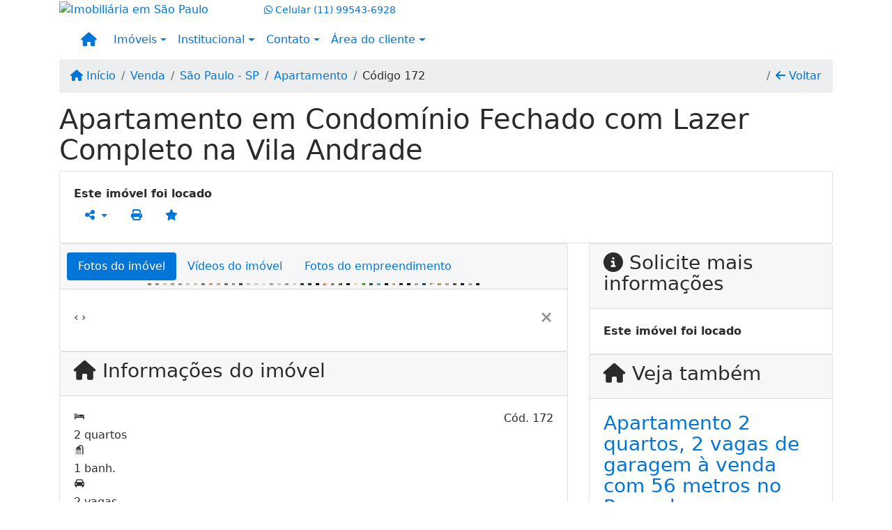

--- FILE ---
content_type: text/html; charset=UTF-8
request_url: https://www.sabanellicorretora.com.br/172/imoveis/venda-apartamento-2-quartos-sao-paulo-sp
body_size: 15055
content:
<!DOCTYPE html><html lang="pt-br"><head><title>Apartamento em Condomínio Fechado com Lazer Completo na Vila Andrade</title><meta name="description" content="Apartamento em Condomínio Fechado com Lazer Completo na Vila Andrade - Apartamento para venda em São Paulo - SP - Apartamento em Condomínio"><meta name="keywords" content="Apartamento , Apartamento São Paulo - SP, São Paulo - SP, Apartamento , imobiliarias São Paulo - SP, imobiliária São Paulo - SP, imóveis São Paulo - SP, imóveis, Apartamento"><meta charset="utf-8"><meta name="google-site-verification" content=""><meta name="Robots" content="INDEX,FOLLOW"><meta name="distribution" content="Global"><meta name="rating" content="General"><meta name="revisit-after" content="2"><meta name="classification" content="imobiliaria,imoveis"><meta name="author" content="Code49"><meta name="viewport" content="width=device-width, initial-scale=1, shrink-to-fit=no"><meta http-equiv="x-ua-compatible" content="ie=edge"><meta property="og:url" content="https://www.sabanellicorretora.com.br/172/imoveis/venda-apartamento-2-quartos-sao-paulo-sp"><meta property="og:image" content="https://www.sabanellicorretora.com.br/admin/imovel/20210113T1009250300-154045940.jpg"><meta property="og:image" content="https://www.sabanellicorretora.com.br/admin/imovel/mini/20210113T1009250300-154045940.jpg"><link rel="apple-touch-icon" href="https://www.sabanellicorretora.com.br/admin/imovel/mini/20210113T1009250300-154045940.jpg"><meta name="thumbnail" content="https://www.sabanellicorretora.com.br/admin/imovel/mini/20210113T1009250300-154045940.jpg"><meta property="og:type" content="website"><meta property="og:title" content="Apartamento em Condomínio Fechado com Lazer Completo na Vila Andrade"><meta property="og:description" content="Lindo apartamento com 2 dormitórios, piso laminado, cozinha repleta de armários planejados, quarto com armário planejado, 1 banheiro e 2 vagas de g..."><link rel="canonical" href="https://www.sabanellicorretora.com.br/172/imoveis/venda-apartamento-2-quartos-sao-paulo-sp">
<!-- Bootstrap -->
<link rel="stylesheet" href="https://www.sabanellicorretora.com.br/css/bootstrap.min.css" crossorigin="anonymous">

<!-- Plugins -->
<link rel="stylesheet" href="https://www.sabanellicorretora.com.br/plugins/bootstrap-multiselect/bootstrap-multiselect.css">
<link rel="stylesheet" href="https://www.sabanellicorretora.com.br/plugins/bootstrap-multiselect/bootstrap-multiselect-custom.css">
<link rel="stylesheet" href="https://www.sabanellicorretora.com.br/plugins/datepicker/datepicker.css">
<link rel="stylesheet" href="https://www.sabanellicorretora.com.br/plugins/animate/animate.min.css">
		<link rel="stylesheet" href="https://www.sabanellicorretora.com.br/crm/js/plugins/quill-emoji/dist/quill-emoji.css">
	<!-- fonts -->
<link rel="stylesheet" href="https://www.sabanellicorretora.com.br/css/font-awesome.min.css">
<link rel="stylesheet" href="https://www.sabanellicorretora.com.br/css/c49icons.min.css">

<link rel="stylesheet" href="https://www.sabanellicorretora.com.br/css/imovel.css?2026011900"><link rel="stylesheet" href="https://www.sabanellicorretora.com.br/css/custom.css?2026011900"><link rel="stylesheet" href="https://www.sabanellicorretora.com.br/css/font-face.css"></head><body class="" id="c49page-imovel">
<style>
  .fb-messenger-float {
      z-index: 999;
      position: fixed;
      font-family: 'Open sans';
      font-size: 14px;
      transition: bottom .2s;
      padding: 4px 12px 2px 12px;
      background-color: #1780b5;
      text-align: center;
      border-radius: 100px;
      font-size: 37px;
      bottom: 29px;
      right: 27px;
  }
  .fb-messenger-float i {
    color: #fff;
  }
</style>

<header id="c49header"  data-url_atual="https://www.sabanellicorretora.com.br/" data-url_db="https://www.sabanellicorretora.com.br/"><div id="c49row-1-1"  class="c49row"><div class="container"><div class="row "><div class="col-md-4 col-lg-3 d-flex align-items-center text-center text-md-left justify-content-center justify-content-md-start"><div  id="c49mod-2" ><div class="c49mod-image-basic c49mod-image"><a href="https://www.sabanellicorretora.com.br/"><img class="c49-image" src="https://www.sabanellicorretora.com.br/img/logo-topo.png?v=1687373042" loading="lazy" alt="Imobiliária em São Paulo"></a></div></div></div><div class="col-md-8 col-lg-9"><div  id="c49mod-3" >
<section class="c49mod-image-carousel">
		<div id="image-carousel-3" class="carousel slide carousel-fade" data-ride="carousel" data-interval="5000">
		<div class="carousel-inner" role="listbox">
							<div class="carousel-item active" >
					<div class="c49-carousel-photo" style="background-image:url(https://www.sabanellicorretora.com.br/gallery/c49-house-interior1.jpg);"></div>
					<div class="carousel-caption d-none d-md-block">
																	</div>
				</div>
							<div class="carousel-item " >
					<div class="c49-carousel-photo" style="background-image:url(https://www.sabanellicorretora.com.br/gallery/c49-house-interior2.jpg);"></div>
					<div class="carousel-caption d-none d-md-block">
																	</div>
				</div>
							<div class="carousel-item " >
					<div class="c49-carousel-photo" style="background-image:url(https://www.sabanellicorretora.com.br/gallery/c49-house-interior3.jpg);"></div>
					<div class="carousel-caption d-none d-md-block">
																	</div>
				</div>
							<div class="carousel-item " >
					<div class="c49-carousel-photo" style="background-image:url(https://www.sabanellicorretora.com.br/gallery/c49-house-interior4.jpg);"></div>
					<div class="carousel-caption d-none d-md-block">
																	</div>
				</div>
					</div>
					</div>

</section>
</div><div  id="c49mod-4" > <div class="c49mod-contact-dropdown"><div class="c49-contact-phone"><span class="c49-phone btn btn-link btn-no-link btn-sm"><i class="c49-icon fab fa-whatsapp align-middle" aria-hidden="true" onclick="window.open('https://api.whatsapp.com/send?phone=5511995436928')"></i> <span class="c49-label align-middle"><span class="c49-tag">Celular </span><a href=https://api.whatsapp.com/send?phone=5511995436928 target='_blank'>(11) 99543-6928</a></span></span></div></div></div></div></div></div></div><div id="c49row-1-2"  class="c49row c49-mod-mb-0"><div class="container"><div class="row "><div class="col-sm-12"><div  id="c49mod-8" ></div></div></div></div></div><div id="c49row-1-3"  class="c49row"><div class="container"><div class="row "><div class="col-sm-12"><div  id="c49mod-1" >
	<div class="c49mod-menu-horizontal-basic">
		<nav class="navbar  navbar-toggleable-md ">
			<div class="container">
				<button class="navbar-toggler navbar-toggler-right" type="button" data-toggle="collapse" data-target="#navbars1" aria-controls="navbarsContainer" aria-expanded="false" aria-label="Toggle navigation">
					<span class="navbar-toggler-icon"><i class="fa fa-bars" aria-hidden="true"></i></span>
				</button>
									<a aria-label="Menu mobile" class="navbar-brand" href="https://www.sabanellicorretora.com.br/"><i class="fa fa fa-home" aria-hidden="true"></i></a>
				
				<div class="collapse navbar-collapse" id="navbars1">
					<div class="nav navbar-nav mr-auto d-flex align-items-center justify-content-start">

						<div class='nav-item dropdown '><a class='nav-link dropdown-toggle' data-toggle='dropdown' href='' role='button' aria-haspopup='true' aria-expanded='false'>Imóveis</a><div class='dropdown-menu '><ul class='dropdown'><li><a class='dropdown-item dropdown-toggle dropdown-item-sub ' data-toggle='dropdown' href='' role='button' aria-haspopup='true' aria-expanded='false'>Venda</a><div class='dropdown-menu dropdown-submenu'><ul class='dropdown'><li><a class='dropdown-item dropdown-toggle dropdown-item-sub ' data-toggle='dropdown' href='' role='button' aria-haspopup='true' aria-expanded='false'>Apartamentos</a><div class='dropdown-menu dropdown-submenu'><ul class='dropdown'><li><a class='dropdown-item' href="javascript:search_base64('W3siaW5wdXQiOiJ0aXBvIiwidmFsdWUiOiIxIiwidGFibGUiOiJ0X2kifSx7ImlucHV0IjoiY2F0ZWdvcmlhIiwidmFsdWUiOlsiOTgiXSwidGFibGUiOiJpIn0seyJpbnB1dCI6ImRvcm1pdG9yaW8rIiwidmFsdWUiOlsxXSwidGFibGUiOiJpIn1d')" target=''>1 Dormitório</a></li><li><a class='dropdown-item' href="javascript:search_base64('W3siaW5wdXQiOiJ0aXBvIiwidmFsdWUiOiIxIiwidGFibGUiOiJ0X2kifSx7ImlucHV0IjoiY2F0ZWdvcmlhIiwidmFsdWUiOlsiOTgiXSwidGFibGUiOiJpIn0seyJpbnB1dCI6ImRvcm1pdG9yaW8rIiwidmFsdWUiOlsyXSwidGFibGUiOiJpIn1d')" target=''>2 Dormitórios</a></li><li><a class='dropdown-item' href="javascript:search_base64('W3siaW5wdXQiOiJ0aXBvIiwidmFsdWUiOiIxIiwidGFibGUiOiJ0X2kifSx7ImlucHV0IjoiY2F0ZWdvcmlhIiwidmFsdWUiOlsiOTgiXSwidGFibGUiOiJpIn0seyJpbnB1dCI6ImRvcm1pdG9yaW8rIiwidmFsdWUiOlszXSwidGFibGUiOiJpIn1d')" target=''>3 Dormitórios</a></li><li><a class='dropdown-item' href="javascript:search_base64('W3siaW5wdXQiOiJ0aXBvIiwidmFsdWUiOiIxIiwidGFibGUiOiJ0X2kifSx7ImlucHV0IjoiY2F0ZWdvcmlhIiwidmFsdWUiOlsiOTgiXSwidGFibGUiOiJpIn0seyJpbnB1dCI6ImRvcm1pdG9yaW8rIiwidmFsdWUiOls0XSwidGFibGUiOiJpIn1d')" target=''>4 Dormitórios</a></li><li><a class='dropdown-item' href="javascript:search_base64('W3siaW5wdXQiOiJ0aXBvIiwidmFsdWUiOiIxIiwidGFibGUiOiJ0X2kifSx7ImlucHV0IjoiY2F0ZWdvcmlhIiwidmFsdWUiOlsiOTgiXSwidGFibGUiOiJpIn0seyJpbnB1dCI6ImRvcm1pdG9yaW8rIiwidmFsdWUiOls1XSwidGFibGUiOiJpIn1d')" target=''>5 Dormitórios</a></li></ul></div></li><li><a class='dropdown-item dropdown-toggle dropdown-item-sub ' data-toggle='dropdown' href='' role='button' aria-haspopup='true' aria-expanded='false'>Casas</a><div class='dropdown-menu dropdown-submenu'><ul class='dropdown'><li><a class='dropdown-item' href="javascript:search_base64('W3siaW5wdXQiOiJ0aXBvIiwidmFsdWUiOiIxIiwidGFibGUiOiJ0X2kifSx7ImlucHV0IjoiY2F0ZWdvcmlhIiwidmFsdWUiOlsiOTkiXSwidGFibGUiOiJpIn0seyJpbnB1dCI6ImRvcm1pdG9yaW8rIiwidmFsdWUiOlsxXSwidGFibGUiOiJpIn1d')" target=''>1 Dormitório</a></li><li><a class='dropdown-item' href="javascript:search_base64('W3siaW5wdXQiOiJ0aXBvIiwidmFsdWUiOiIxIiwidGFibGUiOiJ0X2kifSx7ImlucHV0IjoiY2F0ZWdvcmlhIiwidmFsdWUiOlsiOTkiXSwidGFibGUiOiJpIn0seyJpbnB1dCI6ImRvcm1pdG9yaW8rIiwidmFsdWUiOlsyXSwidGFibGUiOiJpIn1d')" target=''>2 Dormitórios</a></li><li><a class='dropdown-item' href="javascript:search_base64('W3siaW5wdXQiOiJ0aXBvIiwidmFsdWUiOiIxIiwidGFibGUiOiJ0X2kifSx7ImlucHV0IjoiY2F0ZWdvcmlhIiwidmFsdWUiOlsiOTkiXSwidGFibGUiOiJpIn0seyJpbnB1dCI6ImRvcm1pdG9yaW8rIiwidmFsdWUiOlszXSwidGFibGUiOiJpIn1d')" target=''>3 Dormitórios</a></li><li><a class='dropdown-item' href="javascript:search_base64('W3siaW5wdXQiOiJ0aXBvIiwidmFsdWUiOiIxIiwidGFibGUiOiJ0X2kifSx7ImlucHV0IjoiY2F0ZWdvcmlhIiwidmFsdWUiOlsiOTkiXSwidGFibGUiOiJpIn0seyJpbnB1dCI6ImRvcm1pdG9yaW8rIiwidmFsdWUiOls0XSwidGFibGUiOiJpIn1d')" target=''>4 Dormitórios</a></li><li><a class='dropdown-item' href="javascript:search_base64('W3siaW5wdXQiOiJ0aXBvIiwidmFsdWUiOiIxIiwidGFibGUiOiJ0X2kifSx7ImlucHV0IjoiY2F0ZWdvcmlhIiwidmFsdWUiOlsiOTkiXSwidGFibGUiOiJpIn0seyJpbnB1dCI6ImRvcm1pdG9yaW8rIiwidmFsdWUiOls1XSwidGFibGUiOiJpIn1d')" target=''>5 Dormitórios</a></li></ul></div></li><li><a class='dropdown-item' href="javascript:search_base64('W3siaW5wdXQiOiJ0aXBvaW50ZXJubyIsInZhbHVlIjoiMyIsInRhYmxlIjoiaSJ9LHsiaW5wdXQiOiJ0aXBvIiwidmFsdWUiOiIxIiwidGFibGUiOiJ0X2kifV0=')" target=''>Imóveis comerciais</a></li><li><a class='dropdown-item' href="javascript:search_base64('W3siaW5wdXQiOiJ0aXBvaW50ZXJubyIsInZhbHVlIjoiNCIsInRhYmxlIjoiaSJ9LHsiaW5wdXQiOiJ0aXBvIiwidmFsdWUiOiIxIiwidGFibGUiOiJ0X2kifV0=')" target=''>Imóveis rurais</a></li><li><a class='dropdown-item' href="javascript:search_base64('W3siaW5wdXQiOiJ0aXBvaW50ZXJubyIsInZhbHVlIjoiNSIsInRhYmxlIjoiaSJ9LHsiaW5wdXQiOiJ0aXBvIiwidmFsdWUiOiIxIiwidGFibGUiOiJ0X2kifV0=')" target=''>Terrenos</a></li></ul></div></li><li><a class='dropdown-item dropdown-toggle dropdown-item-sub ' data-toggle='dropdown' href='' role='button' aria-haspopup='true' aria-expanded='false'>Locação</a><div class='dropdown-menu dropdown-submenu'><ul class='dropdown'><li><a class='dropdown-item dropdown-toggle dropdown-item-sub ' data-toggle='dropdown' href='' role='button' aria-haspopup='true' aria-expanded='false'>Apartamentos</a><div class='dropdown-menu dropdown-submenu'><ul class='dropdown'><li><a class='dropdown-item' href="javascript:search_base64('W3siaW5wdXQiOiJ0aXBvIiwidmFsdWUiOiIyIiwidGFibGUiOiJ0X2kifSx7ImlucHV0IjoiY2F0ZWdvcmlhIiwidmFsdWUiOlsiOTgiXSwidGFibGUiOiJpIn0seyJpbnB1dCI6ImRvcm1pdG9yaW8rIiwidmFsdWUiOlsxXSwidGFibGUiOiJpIn1d')" target=''>1 Dormitório</a></li><li><a class='dropdown-item' href="javascript:search_base64('W3siaW5wdXQiOiJ0aXBvIiwidmFsdWUiOiIyIiwidGFibGUiOiJ0X2kifSx7ImlucHV0IjoiY2F0ZWdvcmlhIiwidmFsdWUiOlsiOTgiXSwidGFibGUiOiJpIn0seyJpbnB1dCI6ImRvcm1pdG9yaW8rIiwidmFsdWUiOlsyXSwidGFibGUiOiJpIn1d')" target=''>2 Dormitórios</a></li><li><a class='dropdown-item' href="javascript:search_base64('W3siaW5wdXQiOiJ0aXBvIiwidmFsdWUiOiIyIiwidGFibGUiOiJ0X2kifSx7ImlucHV0IjoiY2F0ZWdvcmlhIiwidmFsdWUiOlsiOTgiXSwidGFibGUiOiJpIn0seyJpbnB1dCI6ImRvcm1pdG9yaW8rIiwidmFsdWUiOlszXSwidGFibGUiOiJpIn1d')" target=''>3 Dormitórios</a></li><li><a class='dropdown-item' href="javascript:search_base64('W3siaW5wdXQiOiJ0aXBvIiwidmFsdWUiOiIyIiwidGFibGUiOiJ0X2kifSx7ImlucHV0IjoiY2F0ZWdvcmlhIiwidmFsdWUiOlsiOTgiXSwidGFibGUiOiJpIn0seyJpbnB1dCI6ImRvcm1pdG9yaW8rIiwidmFsdWUiOls0XSwidGFibGUiOiJpIn1d')" target=''>4 Dormitórios</a></li><li><a class='dropdown-item' href="javascript:search_base64('W3siaW5wdXQiOiJ0aXBvIiwidmFsdWUiOiIyIiwidGFibGUiOiJ0X2kifSx7ImlucHV0IjoiY2F0ZWdvcmlhIiwidmFsdWUiOlsiOTgiXSwidGFibGUiOiJpIn0seyJpbnB1dCI6ImRvcm1pdG9yaW8rIiwidmFsdWUiOls1XSwidGFibGUiOiJpIn1d')" target=''>5 Dormitórios</a></li></ul></div></li><li><a class='dropdown-item dropdown-toggle dropdown-item-sub ' data-toggle='dropdown' href='' role='button' aria-haspopup='true' aria-expanded='false'>Casas</a><div class='dropdown-menu dropdown-submenu'><ul class='dropdown'><li><a class='dropdown-item' href="javascript:search_base64('W3siaW5wdXQiOiJ0aXBvIiwidmFsdWUiOiIyIiwidGFibGUiOiJ0X2kifSx7ImlucHV0IjoiY2F0ZWdvcmlhIiwidmFsdWUiOlsiOTkiXSwidGFibGUiOiJpIn0seyJpbnB1dCI6ImRvcm1pdG9yaW8rIiwidmFsdWUiOlsxXSwidGFibGUiOiJpIn1d')" target=''>1 Dormitório</a></li><li><a class='dropdown-item' href="javascript:search_base64('W3siaW5wdXQiOiJ0aXBvIiwidmFsdWUiOiIyIiwidGFibGUiOiJ0X2kifSx7ImlucHV0IjoiY2F0ZWdvcmlhIiwidmFsdWUiOlsiOTkiXSwidGFibGUiOiJpIn0seyJpbnB1dCI6ImRvcm1pdG9yaW8rIiwidmFsdWUiOlsyXSwidGFibGUiOiJpIn1d')" target=''>2 Dormitórios</a></li><li><a class='dropdown-item' href="javascript:search_base64('W3siaW5wdXQiOiJ0aXBvIiwidmFsdWUiOiIyIiwidGFibGUiOiJ0X2kifSx7ImlucHV0IjoiY2F0ZWdvcmlhIiwidmFsdWUiOlsiOTkiXSwidGFibGUiOiJpIn0seyJpbnB1dCI6ImRvcm1pdG9yaW8rIiwidmFsdWUiOlszXSwidGFibGUiOiJpIn1d')" target=''>3 Dormitórios</a></li><li><a class='dropdown-item' href="javascript:search_base64('W3siaW5wdXQiOiJ0aXBvIiwidmFsdWUiOiIyIiwidGFibGUiOiJ0X2kifSx7ImlucHV0IjoiY2F0ZWdvcmlhIiwidmFsdWUiOlsiOTkiXSwidGFibGUiOiJpIn0seyJpbnB1dCI6ImRvcm1pdG9yaW8rIiwidmFsdWUiOls0XSwidGFibGUiOiJpIn1d')" target=''>4 Dormitórios</a></li><li><a class='dropdown-item' href="javascript:search_base64('W3siaW5wdXQiOiJ0aXBvIiwidmFsdWUiOiIyIiwidGFibGUiOiJ0X2kifSx7ImlucHV0IjoiY2F0ZWdvcmlhIiwidmFsdWUiOlsiOTkiXSwidGFibGUiOiJpIn0seyJpbnB1dCI6ImRvcm1pdG9yaW8rIiwidmFsdWUiOls1XSwidGFibGUiOiJpIn1d')" target=''>5 Dormitórios</a></li></ul></div></li><li><a class='dropdown-item' href="javascript:search_base64('W3siaW5wdXQiOiJ0aXBvaW50ZXJubyIsInZhbHVlIjoiMyIsInRhYmxlIjoiaSJ9LHsiaW5wdXQiOiJ0aXBvIiwidmFsdWUiOiIyIiwidGFibGUiOiJ0X2kifV0=')" target=''>Imóveis comerciais</a></li><li><a class='dropdown-item' href="javascript:search_base64('W3siaW5wdXQiOiJ0aXBvaW50ZXJubyIsInZhbHVlIjoiNCIsInRhYmxlIjoiaSJ9LHsiaW5wdXQiOiJ0aXBvIiwidmFsdWUiOiIyIiwidGFibGUiOiJ0X2kifV0=')" target=''>Imóveis rurais</a></li><li><a class='dropdown-item' href="javascript:search_base64('W3siaW5wdXQiOiJ0aXBvaW50ZXJubyIsInZhbHVlIjoiNSIsInRhYmxlIjoiaSJ9LHsiaW5wdXQiOiJ0aXBvIiwidmFsdWUiOiIyIiwidGFibGUiOiJ0X2kifV0=')" target=''>Terrenos</a></li><li><a class='dropdown-item' href="javascript:search_base64('W3siaW5wdXQiOiJ0aXBvIiwidmFsdWUiOiIzIiwidGFibGUiOiJ0X2kifV0=')" target=''>Temporada</a></li></ul></div></li></ul></div></div><div class='nav-item dropdown '><a class='nav-link dropdown-toggle' data-toggle='dropdown' href='' role='button' aria-haspopup='true' aria-expanded='false'>Institucional</a><div class='dropdown-menu '><ul class='dropdown'><li><a class='dropdown-item' href='https://www.sabanellicorretora.com.br/quem-somos.php'>Quem somos</a></li><li><a class='dropdown-item' href='https://www.sabanellicorretora.com.br/servicos.php'>Serviços</a></li><li><a class='dropdown-item' href='https://www.sabanellicorretora.com.br/equipe.php'>Equipe</a></li><li><a class='dropdown-item' href='https://www.sabanellicorretora.com.br/trabalhe.php'>Trabalhe conosco</a></li><li><a class='dropdown-item' href='https://www.sabanellicorretora.com.br/parceiros.php'>Parceiros</a></li><li><a class='dropdown-item' href='https://www.sabanellicorretora.com.br/dicionario.php'>Dicionário imobiliário</a></li><li><a class='dropdown-item' href='https://www.sabanellicorretora.com.br/links-uteis.php'>Links úteis</a></li><li><a class='dropdown-item' href='https://www.sabanellicorretora.com.br/noticia.php'>Notícias</a></li></ul></div></div><div class='nav-item dropdown mr-auto'><a class='nav-link dropdown-toggle' data-toggle='dropdown' href='' role='button' aria-haspopup='true' aria-expanded='false'>Contato</a><div class='dropdown-menu '><ul class='dropdown'><a class='dropdown-item' href='https://www.sabanellicorretora.com.br/contato.php'>Fale conosco</a><a class='dropdown-item' href='javascript:ligamos()'>Ligamos para você</a></ul></div></div><div class='nav-item dropdown '><a class='nav-link dropdown-toggle' data-toggle='dropdown' href='' role='button' aria-haspopup='true' aria-expanded='false'>Área do cliente</a><div class='dropdown-menu '><ul class='dropdown'><a class='dropdown-item' href='https://www.sabanellicorretora.com.br/account/?tab=favorites' data-toggle='modal' data-target='#modal-client-area'><i class='fa fa-star' aria-hidden='true'></i> Imóveis favoritos</a><a class='dropdown-item' href='javascript:cadastre()'><i class='fa fa-home' aria-hidden='true'></i> Cadastrar imóvel</a><a class='dropdown-item' href='javascript:perfil()' data-toggle='modal' data-target='#modal-client-area'><i class='fa fa-gift' aria-hidden='true'></i> Encomendar imóvel</a><div class='dropdown-divider'></div><a class='dropdown-item' href='#' data-toggle='modal' data-target='#modal-client-area'><i class='fa fa-sign-in-alt' aria-hidden='true'></i> Entrar</a></ul></div></div><div class='nav-item '><div id='c49mod-65'  >
<!-- <div class="dropdown c49mod-translator c49mod-translator-basic notranslate">
	<a id="current-flag" onclick="loadGoogleTranslator()" class="nav-link dropdown-toggle" data-toggle="dropdown" href="#" role="button" aria-haspopup="true" aria-expanded="false"><div class="flag-bra1"></div></a>
	<div class="dropdown-menu dropdown-menu-right">
		<a class="dropdown-item hidden language" href="#" data-padrao="1" data-sigla="pt" data-flag="bra1" data-lang="Portuguese">
			<span class="flag-bra1 img-rounded traducao"></span> Portuguese		</a>
				<a class="dropdown-item language" href="#" data-sigla="en" data-flag="eua1" data-lang="English">
			<span class="flag-eua1 img-rounded traducao"></span> English		</a>
				<a class="dropdown-item language" href="#" data-sigla="es" data-flag="esp1" data-lang="Spanish">
			<span class="flag-esp1 img-rounded traducao"></span> Spanish		</a>
				<div id="google_translate_element" class="hidden"></div>
	</div>
</div> --></div></div>
						<!-- Menu antigo -->

											</ul>
				</div>
			</div>
		</nav>
	</div>
	</div></div></div></div></div><div id="c49row-1-4"  class=""><div class=""><div class="row "><div class=""><div  id="c49mod-77" >
	<script>
		var phoneW = "5511995436928",
		msgW1 = "Em que podemos ajudá-lo(a)?",
		msgW2 = "",
		cor = "#ff9800",
		position = "right",
		autoOpen = "",
		timer = "4000",
		titleW = "Contato por whatsapp",
		showpop = "",
		txtSite = "Site";
	</script>

	
		<div  class="floating-wpp "></div>

	

<script>
	var openWhatsappButton = document.getElementById("open-whatsapp");
	if (openWhatsappButton) {
		// Abrir a janela modal ao clicar no ícone do WhatsApp
		document.getElementById("open-whatsapp").addEventListener("click", function () {
			document.getElementById("modalWhats").style.display = "block";
		});

		// Fechar a janela modal ao clicar no botão "Fechar" (X)
		document.querySelector(".close").addEventListener("click", function () {
			document.getElementById("modalWhats").style.display = "none";
		});

		// Função para verificar se o e-mail é válido
		function isEmailValid(email) {
			var regex = /^[a-zA-Z0-9._-]+@[a-zA-Z0-9.-]+\.[a-zA-Z]{2,4}$/;
			return regex.test(email);
		}

		// Função para verificar se todos os campos estão preenchidos
		function camposEstaoPreenchidos() {
			var nome = document.querySelector('input[name="nome"]').value;
			var telefone = document.querySelector('input[name="telefone"]').value;
			var email = document.querySelector('input[name="email"]').value;

			return nome !== "" && telefone !== "" && email !== "";
		}

		// Manipulador de evento para o link do WhatsApp
		document.getElementById("whatsapp-link").addEventListener("click", function (e) {
			var email = document.querySelector('input[name="email"]').value;

			if (!camposEstaoPreenchidos()) {
		        e.preventDefault(); // Impede a abertura do link
		    } else if (!isEmailValid(email)) {
		        e.preventDefault(); // Impede a abertura do link
		    }
		});
	}
</script>

</div></div></div></div></div></header><main id="c49main" ><div id="c49row-8-1"  class="c49row"><div class="container"><div class="row "><div class="col-md-12"><div  id="c49mod-18" >		<div class="c49mod-breadcrumb c49mod-breadcrumb-basic">
			<nav class="breadcrumb">
				<a class="breadcrumb-item" href="https://www.sabanellicorretora.com.br/"><i class="fa fa-home" aria-hidden="true"></i> Início</a>
				<a class="breadcrumb-item " href="https://www.sabanellicorretora.com.br/imobiliaria/venda/imoveis/1">Venda</a><a class="breadcrumb-item " href="https://www.sabanellicorretora.com.br/imobiliaria/sao-paulo-sp/imoveis/2">São Paulo - SP</a><a class="breadcrumb-item " href="https://www.sabanellicorretora.com.br/imobiliaria/apartamento/imoveis/16">Apartamento</a><a class="breadcrumb-item active">Código 172</a>				<a class="breadcrumb-item breadcrumb-return float-right" href="javascript:window.history.back()"><i class="fa fa-arrow-left" aria-hidden="true"></i> Voltar</a>
			</nav>
		</div>
	

</div></div></div></div></div><div id="c49row-8-2"  class="c49row"><div class="container"><div class="row "><div class="col-md-12"><div  id="c49mod-27" >
	<div class="c49mod-property-header-basic page-position">
		<div class="c49-property-title">
							<h1>Apartamento em Condomínio Fechado com Lazer Completo na Vila Andrade</h1>
					</div>

		<div class="c49-property-bar" id="property-172">
			<div class="card">
				<div class="card-block">
											<div class="c49-property-price"><div class="c49-property-price-value"><strong>Este imóvel foi locado</strong></div></div>
					<div class="c49-action-icons">
						<div class="btn-group">
															<button onclick="mobileShare('E S Corretora de Imóveis - Apartamento em Condomínio Fechado com Lazer Completo na Vila Andrade', 'https://www.sabanellicorretora.com.br/172/imoveis/venda-apartamento-2-quartos-sao-paulo-sp')" type="button" class="btn btn-link dropdown-toggle hidden-md-up"  aria-haspopup="true" aria-expanded="false">
									<i class="fa fa-share-alt" aria-hidden="true"></i>
								</button>
								<button type="button" class="btn btn-link dropdown-toggle hidden-sm-down" data-toggle="dropdown" aria-haspopup="true" aria-expanded="false">
									<i class="fa fa-share-alt" aria-hidden="true"></i>
								</button>
								<div class="dropdown-menu dropdown-menu-right">
									<a class="dropdown-item cursor-pointer" onclick="changeIconAndCopyToClipboard(this,'https://www.sabanellicorretora.com.br/172/imoveis/venda-apartamento-2-quartos-sao-paulo-sp')"><i class="fa fa-clone" aria-hidden="true"></i> Copiar link</a>
									<a class="dropdown-item" href="https://api.whatsapp.com/send?text=E S Corretora de Imóveis - Apartamento em Condomínio Fechado com Lazer Completo na Vila Andrade - https://www.sabanellicorretora.com.br/172/imoveis/venda-apartamento-2-quartos-sao-paulo-sp" data-action="share/whatsapp/share" target="_blank"><i class="fab fa-whatsapp" aria-hidden="true"></i> Whatsapp</a>
									<a class="dropdown-item" href="javascript:new_window('https://www.facebook.com/sharer.php?u=https://www.sabanellicorretora.com.br/172/imoveis/venda-apartamento-2-quartos-sao-paulo-sp','Facebook','450','450','yes');"><i class="fab fa-facebook" aria-hidden="true"></i> Facebook</a>
									<a class="dropdown-item" href="javascript:new_window('https://twitter.com/share?text=E S Corretora de Imóveis - Apartamento em Condomínio Fechado com Lazer Completo na Vila Andrade 
 https://www.sabanellicorretora.com.br/172/imoveis/venda-apartamento-2-quartos-sao-paulo-sp&url=https://www.sabanellicorretora.com.br/172/imoveis/venda-apartamento-2-quartos-sao-paulo-sp','Twitter','450','450','yes');"><i class="fab fa-twitter" aria-hidden="true"></i> Twitter</a>
									<a class="dropdown-item" href="javascript:new_window('https://www.linkedin.com/shareArticle?mini=true&url=https://www.sabanellicorretora.com.br/172/imoveis/venda-apartamento-2-quartos-sao-paulo-sp','Linkedin','450','450','yes');"><i class="fab fa-linkedin" aria-hidden="true"></i> LinkedIn</a>
								</div>
																							<a href="" data-toggle="modal" data-target="#printModal" class="btn btn-link btn-print"><i class="fa fa-print" aria-hidden="true"></i></a>
								<a class="btn btn-link btn-favorite" data-favorito="0" href="javascript:favoritar_imovel(172, this)"><i class="fa fa-star " aria-hidden="true"></i></a>
													</div>
					</div>
				</div>
			</div>
		</div>
	</div>

	<div class="modal fade print-modal" id="printModal" tabindex="-1" role="dialog" aria-labelledby="exampleModalLabel" aria-hidden="true">
		<div class="modal-dialog modal-lg" role="document">
			<div class="modal-content">
				<div class="modal-header">
					<h5 class="modal-title" id="exampleModalLabel">Ficha de impressão</h5>
					<button type="button" class="close" data-dismiss="modal" aria-label="Close">
						<span aria-hidden="true">&times;</span>
					</button>
				</div>
				<div class="modal-body">
					<iframe class="frame-size" src="https://www.sabanellicorretora.com.br/print.php?id=172"></iframe>
				</div>
			</div>
		</div>
	</div>

	</div></div></div></div></div><div id="c49row-8-3"  class="c49row"><div class="container"><div class="row "><div class="col-md-8"><div class="" id="c49wrap-24"><div class="card c49wrap-card-tab">
			<div class="card-header">
			<ul class="nav nav-pills card-header-pills pull-xs-left slider-pro-tab" role="tablist">
									<li class="nav-item">
						<a class="nav-link active" data-toggle="tab" href="#c49mod-24-1" role="tab"><span>Fotos do imóvel</span></a>
					</li>
									<li class="nav-item">
						<a class="nav-link " data-toggle="tab" href="#c49mod-24-2" role="tab"><span>Vídeos do imóvel</span></a>
					</li>
									<li class="nav-item">
						<a class="nav-link " data-toggle="tab" href="#c49mod-24-3" role="tab"><span>Fotos do empreendimento</span></a>
					</li>
							</ul>
		</div>

		<div class="card-block">
			<div class="tab-content">
									<div class="tab-pane active" id="c49mod-24-1" role="tabpanel">
			            			                    <div id="c49mod-28" class="">
	<div class="c49mod-property-gallery-bluimp">

					<div class="tab-pane active" id="photos-property" role="tabpanel">

				<div id="photos-property-carousel" class="carousel c49-carousel-gallery slide" data-ride="carousel">
					<ol class="carousel-indicators">
													<li data-target="#photos-property-carousel" style="background-image: url(https://www.sabanellicorretora.com.br//admin/imovel/mini/20210113T1009250300-154045940.jpg);" data-slide-to="0" class="active"></li>
																				<li data-target="#photos-property-carousel" style="background-image: url(https://www.sabanellicorretora.com.br//admin/imovel/mini/20210113T1009250300-954383119.jpg);" data-slide-to="1" class=""></li>
																				<li data-target="#photos-property-carousel" style="background-image: url(https://www.sabanellicorretora.com.br//admin/imovel/mini/20210113T1009250300-282573153.jpg);" data-slide-to="2" class=""></li>
																				<li data-target="#photos-property-carousel" style="background-image: url(https://www.sabanellicorretora.com.br//admin/imovel/mini/20210113T1009250300-488247852.jpg);" data-slide-to="3" class=""></li>
																				<li data-target="#photos-property-carousel" style="background-image: url(https://www.sabanellicorretora.com.br//admin/imovel/mini/20210113T1009250300-367998876.jpg);" data-slide-to="4" class=""></li>
																				<li data-target="#photos-property-carousel" style="background-image: url(https://www.sabanellicorretora.com.br//admin/imovel/mini/20210113T1009250300-695793593.jpg);" data-slide-to="5" class=""></li>
																				<li data-target="#photos-property-carousel" style="background-image: url(https://www.sabanellicorretora.com.br//admin/imovel/mini/20210113T1009250300-970969570.jpg);" data-slide-to="6" class=""></li>
																				<li data-target="#photos-property-carousel" style="background-image: url(https://www.sabanellicorretora.com.br//admin/imovel/mini/20210113T1009250300-161618580.jpg);" data-slide-to="7" class=""></li>
																				<li data-target="#photos-property-carousel" style="background-image: url(https://www.sabanellicorretora.com.br//admin/imovel/mini/20210113T1009250300-395862345.jpg);" data-slide-to="8" class=""></li>
																				<li data-target="#photos-property-carousel" style="background-image: url(https://www.sabanellicorretora.com.br//admin/imovel/mini/20210113T1009250300-927203098.jpg);" data-slide-to="9" class=""></li>
																				<li data-target="#photos-property-carousel" style="background-image: url(https://www.sabanellicorretora.com.br//admin/imovel/mini/20210113T1009250300-884003787.jpg);" data-slide-to="10" class=""></li>
																				<li data-target="#photos-property-carousel" style="background-image: url(https://www.sabanellicorretora.com.br//admin/imovel/mini/20210113T1009250300-443781437.jpg);" data-slide-to="11" class=""></li>
																				<li data-target="#photos-property-carousel" style="background-image: url(https://www.sabanellicorretora.com.br//admin/imovel/mini/20210113T1009250300-245564289.jpg);" data-slide-to="12" class=""></li>
																				<li data-target="#photos-property-carousel" style="background-image: url(https://www.sabanellicorretora.com.br//admin/imovel/mini/20210113T1009250300-385970253.jpg);" data-slide-to="13" class=""></li>
																				<li data-target="#photos-property-carousel" style="background-image: url(https://www.sabanellicorretora.com.br//admin/imovel/mini/20210113T1009250300-267473025.jpg);" data-slide-to="14" class=""></li>
																				<li data-target="#photos-property-carousel" style="background-image: url(https://www.sabanellicorretora.com.br//admin/imovel/mini/20210113T1009250300-271327865.jpg);" data-slide-to="15" class=""></li>
																				<li data-target="#photos-property-carousel" style="background-image: url(https://www.sabanellicorretora.com.br//admin/imovel/mini/20210113T1009250300-898851499.jpg);" data-slide-to="16" class=""></li>
																				<li data-target="#photos-property-carousel" style="background-image: url(https://www.sabanellicorretora.com.br//admin/imovel/mini/20210113T1009250300-358948281.jpg);" data-slide-to="17" class=""></li>
																				<li data-target="#photos-property-carousel" style="background-image: url(https://www.sabanellicorretora.com.br//admin/imovel/mini/20210113T1009250300-942777970.jpg);" data-slide-to="18" class=""></li>
																				<li data-target="#photos-property-carousel" style="background-image: url(https://www.sabanellicorretora.com.br//admin/imovel/mini/20210113T1009250300-48837156.jpg);" data-slide-to="19" class=""></li>
																				<li data-target="#photos-property-carousel" style="background-image: url(https://www.sabanellicorretora.com.br//admin/imovel/mini/20210125T0845280300-318233606.jpg);" data-slide-to="20" class=""></li>
																				<li data-target="#photos-property-carousel" style="background-image: url(https://www.sabanellicorretora.com.br//admin/imovel/mini/20210125T0845280300-939136902.jpg);" data-slide-to="21" class=""></li>
																				<li data-target="#photos-property-carousel" style="background-image: url(https://www.sabanellicorretora.com.br//admin/imovel/mini/20210125T0845280300-979874297.jpg);" data-slide-to="22" class=""></li>
																				<li data-target="#photos-property-carousel" style="background-image: url(https://www.sabanellicorretora.com.br//admin/imovel/mini/20210125T0845280300-432843732.jpg);" data-slide-to="23" class=""></li>
																				<li data-target="#photos-property-carousel" style="background-image: url(https://www.sabanellicorretora.com.br//admin/imovel/mini/20210125T0845280300-717423695.jpg);" data-slide-to="24" class=""></li>
																				<li data-target="#photos-property-carousel" style="background-image: url(https://www.sabanellicorretora.com.br//admin/imovel/mini/20210125T0845280300-413079941.jpg);" data-slide-to="25" class=""></li>
																				<li data-target="#photos-property-carousel" style="background-image: url(https://www.sabanellicorretora.com.br//admin/imovel/mini/20210125T0845280300-146635650.jpg);" data-slide-to="26" class=""></li>
																				<li data-target="#photos-property-carousel" style="background-image: url(https://www.sabanellicorretora.com.br//admin/imovel/mini/20210125T0845280300-318793907.jpg);" data-slide-to="27" class=""></li>
																				<li data-target="#photos-property-carousel" style="background-image: url(https://www.sabanellicorretora.com.br//admin/imovel/mini/20210125T0845280300-852607093.jpg);" data-slide-to="28" class=""></li>
																				<li data-target="#photos-property-carousel" style="background-image: url(https://www.sabanellicorretora.com.br//admin/imovel/mini/20210125T0845280300-188283531.jpg);" data-slide-to="29" class=""></li>
																				<li data-target="#photos-property-carousel" style="background-image: url(https://www.sabanellicorretora.com.br//admin/imovel/mini/20210125T0845280300-795653956.jpg);" data-slide-to="30" class=""></li>
																				<li data-target="#photos-property-carousel" style="background-image: url(https://www.sabanellicorretora.com.br//admin/imovel/mini/20210125T0852000300-498299300.jpg);" data-slide-to="31" class=""></li>
																				<li data-target="#photos-property-carousel" style="background-image: url(https://www.sabanellicorretora.com.br//admin/imovel/mini/20210125T0852000300-89756416.jpg);" data-slide-to="32" class=""></li>
																				<li data-target="#photos-property-carousel" style="background-image: url(https://www.sabanellicorretora.com.br//admin/imovel/mini/20210125T0852000300-658490749.jpg);" data-slide-to="33" class=""></li>
																				<li data-target="#photos-property-carousel" style="background-image: url(https://www.sabanellicorretora.com.br//admin/imovel/mini/20210125T0852180300-11172595.jpg);" data-slide-to="34" class=""></li>
																				<li data-target="#photos-property-carousel" style="background-image: url(https://www.sabanellicorretora.com.br//admin/imovel/mini/20210125T0852180300-1998153.jpg);" data-slide-to="35" class=""></li>
																				<li data-target="#photos-property-carousel" style="background-image: url(https://www.sabanellicorretora.com.br//admin/imovel/mini/20210125T0852490300-946409588.jpg);" data-slide-to="36" class=""></li>
																				<li data-target="#photos-property-carousel" style="background-image: url(https://www.sabanellicorretora.com.br//admin/imovel/mini/20210125T0852490300-512042276.jpg);" data-slide-to="37" class=""></li>
																				<li data-target="#photos-property-carousel" style="background-image: url(https://www.sabanellicorretora.com.br//admin/imovel/mini/20210125T0852490300-44844923.jpg);" data-slide-to="38" class=""></li>
																				<li data-target="#photos-property-carousel" style="background-image: url(https://www.sabanellicorretora.com.br//admin/imovel/mini/20210125T0852490300-486706967.jpg);" data-slide-to="39" class=""></li>
																				<li data-target="#photos-property-carousel" style="background-image: url(https://www.sabanellicorretora.com.br//admin/imovel/mini/20210125T0853080300-554373794.jpg);" data-slide-to="40" class=""></li>
																				<li data-target="#photos-property-carousel" style="background-image: url(https://www.sabanellicorretora.com.br//admin/imovel/mini/20210125T0853080300-222893830.jpg);" data-slide-to="41" class=""></li>
																				<li data-target="#photos-property-carousel" style="background-image: url(https://www.sabanellicorretora.com.br//admin/imovel/mini/20210125T0853080300-696811084.jpg);" data-slide-to="42" class=""></li>
																				<li data-target="#photos-property-carousel" style="background-image: url(https://www.sabanellicorretora.com.br//admin/imovel/mini/20210125T0853080300-30799216.jpg);" data-slide-to="43" class=""></li>
																		</ol>
					<div class="carousel-inner gal-relative" role="listbox">
													<div class="carousel-item active" data-foto="https://www.sabanellicorretora.com.br/exportacao/fotos/20210113T1009250300-154045940.jpg" data-gallery="imovel">
								<div style="background-image: url(https://www.sabanellicorretora.com.br/exportacao/fotos/20210113T1009250300-154045940.jpg);"></div>
								<span class="legenda"></span>
							</div>
																				<div class="carousel-item " data-foto="https://www.sabanellicorretora.com.br/exportacao/fotos/20210113T1009250300-954383119.jpg" data-gallery="imovel">
								<div style="background-image: url(https://www.sabanellicorretora.com.br/exportacao/fotos/20210113T1009250300-954383119.jpg);"></div>
								<span class="legenda"></span>
							</div>
																				<div class="carousel-item " data-foto="https://www.sabanellicorretora.com.br/exportacao/fotos/20210113T1009250300-282573153.jpg" data-gallery="imovel">
								<div style="background-image: url(https://www.sabanellicorretora.com.br/exportacao/fotos/20210113T1009250300-282573153.jpg);"></div>
								<span class="legenda"></span>
							</div>
																				<div class="carousel-item " data-foto="https://www.sabanellicorretora.com.br/exportacao/fotos/20210113T1009250300-488247852.jpg" data-gallery="imovel">
								<div style="background-image: url(https://www.sabanellicorretora.com.br/exportacao/fotos/20210113T1009250300-488247852.jpg);"></div>
								<span class="legenda"></span>
							</div>
																				<div class="carousel-item " data-foto="https://www.sabanellicorretora.com.br/exportacao/fotos/20210113T1009250300-367998876.jpg" data-gallery="imovel">
								<div style="background-image: url(https://www.sabanellicorretora.com.br/exportacao/fotos/20210113T1009250300-367998876.jpg);"></div>
								<span class="legenda"></span>
							</div>
																				<div class="carousel-item " data-foto="https://www.sabanellicorretora.com.br/exportacao/fotos/20210113T1009250300-695793593.jpg" data-gallery="imovel">
								<div style="background-image: url(https://www.sabanellicorretora.com.br/exportacao/fotos/20210113T1009250300-695793593.jpg);"></div>
								<span class="legenda"></span>
							</div>
																				<div class="carousel-item " data-foto="https://www.sabanellicorretora.com.br/exportacao/fotos/20210113T1009250300-970969570.jpg" data-gallery="imovel">
								<div style="background-image: url(https://www.sabanellicorretora.com.br/exportacao/fotos/20210113T1009250300-970969570.jpg);"></div>
								<span class="legenda"></span>
							</div>
																				<div class="carousel-item " data-foto="https://www.sabanellicorretora.com.br/exportacao/fotos/20210113T1009250300-161618580.jpg" data-gallery="imovel">
								<div style="background-image: url(https://www.sabanellicorretora.com.br/exportacao/fotos/20210113T1009250300-161618580.jpg);"></div>
								<span class="legenda"></span>
							</div>
																				<div class="carousel-item " data-foto="https://www.sabanellicorretora.com.br/exportacao/fotos/20210113T1009250300-395862345.jpg" data-gallery="imovel">
								<div style="background-image: url(https://www.sabanellicorretora.com.br/exportacao/fotos/20210113T1009250300-395862345.jpg);"></div>
								<span class="legenda"></span>
							</div>
																				<div class="carousel-item " data-foto="https://www.sabanellicorretora.com.br/exportacao/fotos/20210113T1009250300-927203098.jpg" data-gallery="imovel">
								<div style="background-image: url(https://www.sabanellicorretora.com.br/exportacao/fotos/20210113T1009250300-927203098.jpg);"></div>
								<span class="legenda"></span>
							</div>
																				<div class="carousel-item " data-foto="https://www.sabanellicorretora.com.br/exportacao/fotos/20210113T1009250300-884003787.jpg" data-gallery="imovel">
								<div style="background-image: url(https://www.sabanellicorretora.com.br/exportacao/fotos/20210113T1009250300-884003787.jpg);"></div>
								<span class="legenda"></span>
							</div>
																				<div class="carousel-item " data-foto="https://www.sabanellicorretora.com.br/exportacao/fotos/20210113T1009250300-443781437.jpg" data-gallery="imovel">
								<div style="background-image: url(https://www.sabanellicorretora.com.br/exportacao/fotos/20210113T1009250300-443781437.jpg);"></div>
								<span class="legenda"></span>
							</div>
																				<div class="carousel-item " data-foto="https://www.sabanellicorretora.com.br/exportacao/fotos/20210113T1009250300-245564289.jpg" data-gallery="imovel">
								<div style="background-image: url(https://www.sabanellicorretora.com.br/exportacao/fotos/20210113T1009250300-245564289.jpg);"></div>
								<span class="legenda"></span>
							</div>
																				<div class="carousel-item " data-foto="https://www.sabanellicorretora.com.br/exportacao/fotos/20210113T1009250300-385970253.jpg" data-gallery="imovel">
								<div style="background-image: url(https://www.sabanellicorretora.com.br/exportacao/fotos/20210113T1009250300-385970253.jpg);"></div>
								<span class="legenda"></span>
							</div>
																				<div class="carousel-item " data-foto="https://www.sabanellicorretora.com.br/exportacao/fotos/20210113T1009250300-267473025.jpg" data-gallery="imovel">
								<div style="background-image: url(https://www.sabanellicorretora.com.br/exportacao/fotos/20210113T1009250300-267473025.jpg);"></div>
								<span class="legenda"></span>
							</div>
																				<div class="carousel-item " data-foto="https://www.sabanellicorretora.com.br/exportacao/fotos/20210113T1009250300-271327865.jpg" data-gallery="imovel">
								<div style="background-image: url(https://www.sabanellicorretora.com.br/exportacao/fotos/20210113T1009250300-271327865.jpg);"></div>
								<span class="legenda"></span>
							</div>
																				<div class="carousel-item " data-foto="https://www.sabanellicorretora.com.br/exportacao/fotos/20210113T1009250300-898851499.jpg" data-gallery="imovel">
								<div style="background-image: url(https://www.sabanellicorretora.com.br/exportacao/fotos/20210113T1009250300-898851499.jpg);"></div>
								<span class="legenda"></span>
							</div>
																				<div class="carousel-item " data-foto="https://www.sabanellicorretora.com.br/exportacao/fotos/20210113T1009250300-358948281.jpg" data-gallery="imovel">
								<div style="background-image: url(https://www.sabanellicorretora.com.br/exportacao/fotos/20210113T1009250300-358948281.jpg);"></div>
								<span class="legenda"></span>
							</div>
																				<div class="carousel-item " data-foto="https://www.sabanellicorretora.com.br/exportacao/fotos/20210113T1009250300-942777970.jpg" data-gallery="imovel">
								<div style="background-image: url(https://www.sabanellicorretora.com.br/exportacao/fotos/20210113T1009250300-942777970.jpg);"></div>
								<span class="legenda"></span>
							</div>
																				<div class="carousel-item " data-foto="https://www.sabanellicorretora.com.br/exportacao/fotos/20210113T1009250300-48837156.jpg" data-gallery="imovel">
								<div style="background-image: url(https://www.sabanellicorretora.com.br/exportacao/fotos/20210113T1009250300-48837156.jpg);"></div>
								<span class="legenda"></span>
							</div>
																				<div class="carousel-item " data-foto="https://www.sabanellicorretora.com.br/exportacao/fotos/20210125T0845280300-318233606.jpg" data-gallery="imovel">
								<div style="background-image: url(https://www.sabanellicorretora.com.br/exportacao/fotos/20210125T0845280300-318233606.jpg);"></div>
								<span class="legenda"></span>
							</div>
																				<div class="carousel-item " data-foto="https://www.sabanellicorretora.com.br/exportacao/fotos/20210125T0845280300-939136902.jpg" data-gallery="imovel">
								<div style="background-image: url(https://www.sabanellicorretora.com.br/exportacao/fotos/20210125T0845280300-939136902.jpg);"></div>
								<span class="legenda"></span>
							</div>
																				<div class="carousel-item " data-foto="https://www.sabanellicorretora.com.br/exportacao/fotos/20210125T0845280300-979874297.jpg" data-gallery="imovel">
								<div style="background-image: url(https://www.sabanellicorretora.com.br/exportacao/fotos/20210125T0845280300-979874297.jpg);"></div>
								<span class="legenda"></span>
							</div>
																				<div class="carousel-item " data-foto="https://www.sabanellicorretora.com.br/exportacao/fotos/20210125T0845280300-432843732.jpg" data-gallery="imovel">
								<div style="background-image: url(https://www.sabanellicorretora.com.br/exportacao/fotos/20210125T0845280300-432843732.jpg);"></div>
								<span class="legenda"></span>
							</div>
																				<div class="carousel-item " data-foto="https://www.sabanellicorretora.com.br/exportacao/fotos/20210125T0845280300-717423695.jpg" data-gallery="imovel">
								<div style="background-image: url(https://www.sabanellicorretora.com.br/exportacao/fotos/20210125T0845280300-717423695.jpg);"></div>
								<span class="legenda"></span>
							</div>
																				<div class="carousel-item " data-foto="https://www.sabanellicorretora.com.br/exportacao/fotos/20210125T0845280300-413079941.jpg" data-gallery="imovel">
								<div style="background-image: url(https://www.sabanellicorretora.com.br/exportacao/fotos/20210125T0845280300-413079941.jpg);"></div>
								<span class="legenda"></span>
							</div>
																				<div class="carousel-item " data-foto="https://www.sabanellicorretora.com.br/exportacao/fotos/20210125T0845280300-146635650.jpg" data-gallery="imovel">
								<div style="background-image: url(https://www.sabanellicorretora.com.br/exportacao/fotos/20210125T0845280300-146635650.jpg);"></div>
								<span class="legenda"></span>
							</div>
																				<div class="carousel-item " data-foto="https://www.sabanellicorretora.com.br/exportacao/fotos/20210125T0845280300-318793907.jpg" data-gallery="imovel">
								<div style="background-image: url(https://www.sabanellicorretora.com.br/exportacao/fotos/20210125T0845280300-318793907.jpg);"></div>
								<span class="legenda"></span>
							</div>
																				<div class="carousel-item " data-foto="https://www.sabanellicorretora.com.br/exportacao/fotos/20210125T0845280300-852607093.jpg" data-gallery="imovel">
								<div style="background-image: url(https://www.sabanellicorretora.com.br/exportacao/fotos/20210125T0845280300-852607093.jpg);"></div>
								<span class="legenda"></span>
							</div>
																				<div class="carousel-item " data-foto="https://www.sabanellicorretora.com.br/exportacao/fotos/20210125T0845280300-188283531.jpg" data-gallery="imovel">
								<div style="background-image: url(https://www.sabanellicorretora.com.br/exportacao/fotos/20210125T0845280300-188283531.jpg);"></div>
								<span class="legenda"></span>
							</div>
																				<div class="carousel-item " data-foto="https://www.sabanellicorretora.com.br/exportacao/fotos/20210125T0845280300-795653956.jpg" data-gallery="imovel">
								<div style="background-image: url(https://www.sabanellicorretora.com.br/exportacao/fotos/20210125T0845280300-795653956.jpg);"></div>
								<span class="legenda"></span>
							</div>
																				<div class="carousel-item " data-foto="https://www.sabanellicorretora.com.br/exportacao/fotos/20210125T0852000300-498299300.jpg" data-gallery="imovel">
								<div style="background-image: url(https://www.sabanellicorretora.com.br/exportacao/fotos/20210125T0852000300-498299300.jpg);"></div>
								<span class="legenda"></span>
							</div>
																				<div class="carousel-item " data-foto="https://www.sabanellicorretora.com.br/exportacao/fotos/20210125T0852000300-89756416.jpg" data-gallery="imovel">
								<div style="background-image: url(https://www.sabanellicorretora.com.br/exportacao/fotos/20210125T0852000300-89756416.jpg);"></div>
								<span class="legenda"></span>
							</div>
																				<div class="carousel-item " data-foto="https://www.sabanellicorretora.com.br/exportacao/fotos/20210125T0852000300-658490749.jpg" data-gallery="imovel">
								<div style="background-image: url(https://www.sabanellicorretora.com.br/exportacao/fotos/20210125T0852000300-658490749.jpg);"></div>
								<span class="legenda"></span>
							</div>
																				<div class="carousel-item " data-foto="https://www.sabanellicorretora.com.br/exportacao/fotos/20210125T0852180300-11172595.jpg" data-gallery="imovel">
								<div style="background-image: url(https://www.sabanellicorretora.com.br/exportacao/fotos/20210125T0852180300-11172595.jpg);"></div>
								<span class="legenda"></span>
							</div>
																				<div class="carousel-item " data-foto="https://www.sabanellicorretora.com.br/exportacao/fotos/20210125T0852180300-1998153.jpg" data-gallery="imovel">
								<div style="background-image: url(https://www.sabanellicorretora.com.br/exportacao/fotos/20210125T0852180300-1998153.jpg);"></div>
								<span class="legenda"></span>
							</div>
																				<div class="carousel-item " data-foto="https://www.sabanellicorretora.com.br/exportacao/fotos/20210125T0852490300-946409588.jpg" data-gallery="imovel">
								<div style="background-image: url(https://www.sabanellicorretora.com.br/exportacao/fotos/20210125T0852490300-946409588.jpg);"></div>
								<span class="legenda"></span>
							</div>
																				<div class="carousel-item " data-foto="https://www.sabanellicorretora.com.br/exportacao/fotos/20210125T0852490300-512042276.jpg" data-gallery="imovel">
								<div style="background-image: url(https://www.sabanellicorretora.com.br/exportacao/fotos/20210125T0852490300-512042276.jpg);"></div>
								<span class="legenda"></span>
							</div>
																				<div class="carousel-item " data-foto="https://www.sabanellicorretora.com.br/exportacao/fotos/20210125T0852490300-44844923.jpg" data-gallery="imovel">
								<div style="background-image: url(https://www.sabanellicorretora.com.br/exportacao/fotos/20210125T0852490300-44844923.jpg);"></div>
								<span class="legenda"></span>
							</div>
																				<div class="carousel-item " data-foto="https://www.sabanellicorretora.com.br/exportacao/fotos/20210125T0852490300-486706967.jpg" data-gallery="imovel">
								<div style="background-image: url(https://www.sabanellicorretora.com.br/exportacao/fotos/20210125T0852490300-486706967.jpg);"></div>
								<span class="legenda"></span>
							</div>
																				<div class="carousel-item " data-foto="https://www.sabanellicorretora.com.br/exportacao/fotos/20210125T0853080300-554373794.jpg" data-gallery="imovel">
								<div style="background-image: url(https://www.sabanellicorretora.com.br/exportacao/fotos/20210125T0853080300-554373794.jpg);"></div>
								<span class="legenda"></span>
							</div>
																				<div class="carousel-item " data-foto="https://www.sabanellicorretora.com.br/exportacao/fotos/20210125T0853080300-222893830.jpg" data-gallery="imovel">
								<div style="background-image: url(https://www.sabanellicorretora.com.br/exportacao/fotos/20210125T0853080300-222893830.jpg);"></div>
								<span class="legenda"></span>
							</div>
																				<div class="carousel-item " data-foto="https://www.sabanellicorretora.com.br/exportacao/fotos/20210125T0853080300-696811084.jpg" data-gallery="imovel">
								<div style="background-image: url(https://www.sabanellicorretora.com.br/exportacao/fotos/20210125T0853080300-696811084.jpg);"></div>
								<span class="legenda"></span>
							</div>
																				<div class="carousel-item " data-foto="https://www.sabanellicorretora.com.br/exportacao/fotos/20210125T0853080300-30799216.jpg" data-gallery="imovel">
								<div style="background-image: url(https://www.sabanellicorretora.com.br/exportacao/fotos/20210125T0853080300-30799216.jpg);"></div>
								<span class="legenda"></span>
							</div>
																		</div>
					<a class="carousel-control-prev" href="#photos-property-carousel" role="button" data-slide="prev">
						<span class="carousel-control-prev-icon" aria-hidden="true"></span>
						<span class="sr-only">Previous</span>
					</a>
					<a class="carousel-control-next" href="#photos-property-carousel" role="button" data-slide="next">
						<span class="carousel-control-next-icon" aria-hidden="true"></span>
						<span class="sr-only">Next</span>
					</a>
				</div>

			</div>
			</div>


<link rel="stylesheet" href="https://www.sabanellicorretora.com.br/plugins/blueimp-gallery/blueimp-gallery.min.css?2026011912">
<div id="blueimp-gallery" class="blueimp-gallery blueimp-gallery-controls" data-use-bootstrap-modal="false" data-hide-page-scrollbars="false">
    <div class="slides"></div>
    <h3 class="title"></h3>
    <a class="prev">‹</a>
    <a class="next">›</a>
    <a class="close">×</a>
    <a class="play-pause"></a>
    <ol class="indicator"></ol>
    <div class="modal fade">
        <div class="modal-dialog">
            <div class="modal-content">
                <div class="modal-header">
                    <button type="button" class="close" aria-hidden="true">&times;</button>
                    <h4 class="modal-title"></h4>
                </div>
                <div class="modal-body next"></div>
                <div class="modal-footer">
                    <button type="button" class="btn btn-default pull-left prev">
                        <i class="glyphicon glyphicon-chevron-left"></i>
                        Previous
                    </button>
                    <button type="button" class="btn btn-primary next">
                        Next
                        <i class="glyphicon glyphicon-chevron-right"></i>
                    </button>
                </div>
            </div>
        </div>
    </div>
</div>

</div>
			                					</div>
									<div class="tab-pane " id="c49mod-24-2" role="tabpanel">
			            			                    <div id="c49mod-71" class="">


	<div class="c49mod-property-gallery-basic">

					<div class="wrap-hidden" data-hidden="#c49mod-24-2"></div>
			</div>
<link rel="stylesheet" href="https://www.sabanellicorretora.com.br/plugins/blueimp-gallery/blueimp-gallery.min.css?2026011912">
<div id="blueimp-gallery" class="blueimp-gallery blueimp-gallery-controls" data-use-bootstrap-modal="false" data-hide-page-scrollbars="false">
    <div class="slides"></div>
    <h3 class="title"></h3>
    <a class="prev">‹</a>
    <a class="next">›</a>
    <a class="close">×</a>
    <a class="play-pause"></a>
    <ol class="indicator"></ol>
    <div class="modal fade">
        <div class="modal-dialog">
            <div class="modal-content">
                <div class="modal-header">
                    <button type="button" class="close" aria-hidden="true">&times;</button>
                    <h4 class="modal-title"></h4>
                </div>
                <div class="modal-body next"></div>
                <div class="modal-footer">
                    <button type="button" class="btn btn-default pull-left prev">
                        <i class="glyphicon glyphicon-chevron-left"></i>
                        Previous
                    </button>
                    <button type="button" class="btn btn-primary next">
                        Next
                        <i class="glyphicon glyphicon-chevron-right"></i>
                    </button>
                </div>
            </div>
        </div>
    </div>
</div>

</div>
			                					</div>
									<div class="tab-pane " id="c49mod-24-3" role="tabpanel">
			            			                    <div id="c49mod-53" class="">


	<div class="c49mod-property-gallery-bluimp">

					<div class="wrap-hidden" data-hidden="#c49mod-24-3"></div>
		
	</div>
<link rel="stylesheet" href="https://www.sabanellicorretora.com.br/plugins/blueimp-gallery/blueimp-gallery.min.css?2026011912">
<div id="blueimp-gallery" class="blueimp-gallery blueimp-gallery-controls" data-use-bootstrap-modal="false" data-hide-page-scrollbars="false">
    <div class="slides"></div>
    <h3 class="title"></h3>
    <a class="prev">‹</a>
    <a class="next">›</a>
    <a class="close">×</a>
    <a class="play-pause"></a>
    <ol class="indicator"></ol>
    <div class="modal fade">
        <div class="modal-dialog">
            <div class="modal-content">
                <div class="modal-header">
                    <button type="button" class="close" aria-hidden="true">&times;</button>
                    <h4 class="modal-title"></h4>
                </div>
                <div class="modal-body next"></div>
                <div class="modal-footer">
                    <button type="button" class="btn btn-default pull-left prev">
                        <i class="glyphicon glyphicon-chevron-left"></i>
                        Previous
                    </button>
                    <button type="button" class="btn btn-primary next">
                        Next
                        <i class="glyphicon glyphicon-chevron-right"></i>
                    </button>
                </div>
            </div>
        </div>
    </div>
</div>

</div>
			                					</div>
							</div>
		</div>
	</div>
</div><div class="" id="c49wrap-17"><div class="card c49wrap-card">
						<div class="card-header">
				<h3 class="c49-card-title">
					<i class="fa fa-home"></i>
					Informações do imóvel				</h3>
			</div>
		
		<div class="card-block ">
	        		                <div id="c49mod-29"  >
	<div class="c49mod-property-infos-basic">

		
			<div class="c49-property-numbers d-flex justify-content-between">
				<div class="c49-property-features">
					<div class="c49-property-number-wrap"><span class="c49icon-bedroom-1"></span><div class="c49-property-number">2 quartos</div></div><div class="c49-property-number-wrap"><span class="c49icon-bathroom-1"></span><div class="c49-property-number">1 banh.</div></div><div class="c49-property-number-wrap"><span class="c49icon-garage-1"></span><div class="c49-property-number">2 vagas</div><div class="c49-property-number2">  (sendo 1 coberta)</div></div>				</div>

				<div class="info-codigo">
					<span class="info-codigo-ref">Cód.</span> 172				</div>
			</div>

							<h2 class="property-title m-b-20">Apartamento em Condomínio Fechado com Lazer Completo na Vila Andrade</h2>
			
							<div class="property-description p-b-20">
					<p>Lindo apartamento com 2 dormitórios, piso laminado, cozinha repleta de armários planejados, quarto com armário planejado, 1 banheiro e 2 vagas de garagem, vaga para visitantes, vista linda, ensolarado . Aquecimento a gás. Isento de valor de IPTU.<br />
<br />
Salão de festas, salão de jogos, piscina, brinquedoteca, academia, bicicletário, portaria 24 horas.<br />
<br />
Condomínio Fechado: clube privativo com lazer completo, 4 piscinas, inclusive semi olímpica, play, half de skate, 15 quiosques com churrasqueiras, feira ao ar livre semanalmente, equipamento de ginástica, aulas com professor (futebol, dança de salão, pilates, localizada, ginástica para melhor idade, tudo incluso no valor do condomínio), Muito bem arborizado, espaço para caminhadas<br />
<br />
A 10 minutos a pé do Shopping Jardim Sul, Shopping Morumbi Town, Bem pertinho da ponte Itaipaiúna, Marginal Pinheiros, João Dias, Metro Estação Giovanni Gronchi a 50 metros Bancos (Santander, Bradesco, Itaú...), escolas (Porto Seguro, Petágono, Morumbi Sul..), supermercado Marche, Pão de Açucar, Academia Gustavo Borges, Smart Fit, Farmácias, Açougue, Ponto de Ônibus, Petshpo, Cabelereiros,  Hospitais  (Le Fort, Albert Einstein, Campo Limpo..).</p>
				</div>
			
			<div class="row">
				<div class="col-sm-12">
										 
							<div class="table-row table-row-odd" id="transacao">
								<div><i class="fa fa-chevron-circle-right"></i> Transação</div>
								 
								<div> Venda </div> 
							</div>
						 
							<div class="table-row table-row-odd" id="finalidade">
								<div><i class="fa fa-chevron-circle-right"></i> Finalidade</div>
								 
								<div> Residencial </div> 
							</div>
						 
							<div class="table-row table-row-odd" id="tipodeimovel">
								<div><i class="fa fa-chevron-circle-right"></i> Tipo de imóvel</div>
								 
								<div> Apartamento </div> 
							</div>
						 
							<div class="table-row table-row-odd" id="endereco">
								<div><i class="fa fa-chevron-circle-right"></i> Endereço</div>
								 
								<div> Rua Almaden<span class='showNum'>, 130</span> </div> 
							</div>
						 
							<div class="table-row table-row-odd" id="cidade">
								<div><i class="fa fa-chevron-circle-right"></i> Cidade</div>
								 
								<div> São Paulo - SP </div> 
							</div>
						 
							<div class="table-row table-row-odd" id="regiao">
								<div><i class="fa fa-chevron-circle-right"></i> Região</div>
								 
								<div> Zona Sul </div> 
							</div>
						 
							<div class="table-row table-row-odd" id="areaprivativa">
								<div><i class="fa fa-chevron-circle-right"></i> Área privativa</div>
								 
								<div> 58 m² <span class='badge badge-default m2txt'> R$ 5.482,76/m²</span> </div> 
							</div>
						 
							<div class="table-row table-row-odd" id="areatotal">
								<div><i class="fa fa-chevron-circle-right"></i> Área total</div>
								 
								<div> 113 m²  </div> 
							</div>
						 			
				</div>
			</div>

			<br><br>

			
			<div class="c49-property-characteristics">
				<ul class="nav nav-pills c49-nav-pills" role="tablist">
											<li class="nav-item">
							<a class="nav-link ease active" data-toggle="tab" href="#tab1" role="tab">
								<span>Características do imóvel</span>
							</a>
						</li>
											<li class="nav-item">
							<a class="nav-link ease " data-toggle="tab" href="#tab2" role="tab">
								<span>Instalação</span>
							</a>
						</li>
											<li class="nav-item">
							<a class="nav-link ease " data-toggle="tab" href="#tab3" role="tab">
								<span>Acabamento</span>
							</a>
						</li>
									</ul>

				<div class="tab-content p-b-20">
											<div class="tab-pane active" id="tab1" role="tabpanel">
							<div class="characteristics-section">
																	<div class="table-col"><div><i class="far fa-check-circle"></i> Aquecimento Central</div></div>
																	<div class="table-col"><div><i class="far fa-check-circle"></i> Área de serviço</div></div>
																	<div class="table-col"><div><i class="far fa-check-circle"></i> armários no quarto</div></div>
																	<div class="table-col"><div><i class="far fa-check-circle"></i> Cozinha</div></div>
																	<div class="table-col"><div><i class="far fa-check-circle"></i> geladeira</div></div>
																	<div class="table-col"><div><i class="far fa-check-circle"></i> Portão Eletrônico</div></div>
																	<div class="table-col"><div><i class="far fa-check-circle"></i> Quadra Poliesportiva</div></div>
																	<div class="table-col"><div><i class="far fa-check-circle"></i> Ronda e Vigilância</div></div>
																	<div class="table-col"><div><i class="far fa-check-circle"></i> Sala de estar</div></div>
																	<div class="table-col"><div><i class="far fa-check-circle"></i> Sala de jantar</div></div>
																	<div class="table-col"><div><i class="far fa-check-circle"></i> Salão de Jogos</div></div>
															</div>
						</div>
											<div class="tab-pane " id="tab2" role="tabpanel">
							<div class="characteristics-section">
																	<div class="table-col"><div><i class="far fa-check-circle"></i> Armário de Cozinha</div></div>
																	<div class="table-col"><div><i class="far fa-check-circle"></i> Armário embutido</div></div>
																	<div class="table-col"><div><i class="far fa-check-circle"></i> Cabeamento estruturado</div></div>
																	<div class="table-col"><div><i class="far fa-check-circle"></i> Recirculação de água quente</div></div>
															</div>
						</div>
											<div class="tab-pane " id="tab3" role="tabpanel">
							<div class="characteristics-section">
																	<div class="table-col"><div><i class="far fa-check-circle"></i> Piso laminado</div></div>
															</div>
						</div>
									</div>
			</div>

		
			
				<div class="c49-condo-header m-b-20 d-flex justify-content-between">
				<h3 class="condo-title m-b-0">
					<div class="condo-label">Condomínio</div>
					<div class="condo-name">Condominio Residencial Parque Brasil</div>		
				</h3>

				<div class="info-codigo">
					<span class="info-codigo-ref">Ref.</span> 1				</div>
			</div>

						
			<div class="row">
				<div class="col-sm-12 info-cond">
					 					 
						<div class="table-row table-row-odd"> 
							<div><i class="fa fa-chevron-circle-right"></i>Estágio</div> 
							<div>Pronto</div> 
						</div>
						
						
						
						
						
				</div>
			</div>

			<br><br>
			
			<div class="row">
				<div class="col-sm-12">
											<div class="c49-condo-characteristics">
							<ul class="nav nav-pills c49-nav-pills" role="tablist">
																																		<li class="nav-item">
										<a class="nav-link ease active " data-toggle="tab" href="#Diferencial" role="tab">Diferencial</a>
									</li>

																																			<li class="nav-item">
										<a class="nav-link ease  " data-toggle="tab" href="#Instalação" role="tab">Instalação</a>
									</li>

																																			<li class="nav-item">
										<a class="nav-link ease  " data-toggle="tab" href="#Lazer" role="tab">Lazer</a>
									</li>

																																			<li class="nav-item">
										<a class="nav-link ease  " data-toggle="tab" href="#Acabamento" role="tab">Acabamento</a>
									</li>

																									
							</ul>
							
							<div class="tab-content p-b-20">
																																		<div class="tab-pane active" id="Diferencial" role="tabpanel">
										<div class="characteristics-section">
																							<div class="table-col"><div><i class="far fa-check-circle"></i>Acesso para deficientes</div></div>
																							<div class="table-col"><div><i class="far fa-check-circle"></i>Cerca eletrificada</div></div>
																							<div class="table-col"><div><i class="far fa-check-circle"></i>Estacionamento rotativo</div></div>
																							<div class="table-col"><div><i class="far fa-check-circle"></i>Permite animais</div></div>
																							<div class="table-col"><div><i class="far fa-check-circle"></i>Sala de segurança</div></div>
																							<div class="table-col"><div><i class="far fa-check-circle"></i>Segurança externa</div></div>
													
										</div>
									</div>	
																																			<div class="tab-pane " id="Instalação" role="tabpanel">
										<div class="characteristics-section">
																							<div class="table-col"><div><i class="far fa-check-circle"></i>Aquecimento central</div></div>
																							<div class="table-col"><div><i class="far fa-check-circle"></i>Automação predial</div></div>
																							<div class="table-col"><div><i class="far fa-check-circle"></i>Estacionamento para visita</div></div>
																							<div class="table-col"><div><i class="far fa-check-circle"></i>Gás encanado</div></div>
																							<div class="table-col"><div><i class="far fa-check-circle"></i>Guarita de segurança</div></div>
																							<div class="table-col"><div><i class="far fa-check-circle"></i>Medição individual de gás</div></div>
																							<div class="table-col"><div><i class="far fa-check-circle"></i>Portaria com controle de acesso</div></div>
																							<div class="table-col"><div><i class="far fa-check-circle"></i>Sistema contra incêndio</div></div>
																							<div class="table-col"><div><i class="far fa-check-circle"></i>Vestiário para diaristas</div></div>
																							<div class="table-col"><div><i class="far fa-check-circle"></i>Vigilância 24 horas</div></div>
													
										</div>
									</div>	
																																			<div class="tab-pane " id="Lazer" role="tabpanel">
										<div class="characteristics-section">
																							<div class="table-col"><div><i class="far fa-check-circle"></i>Biblioteca</div></div>
																							<div class="table-col"><div><i class="far fa-check-circle"></i>Churrasqueira</div></div>
																							<div class="table-col"><div><i class="far fa-check-circle"></i>Espaço pet</div></div>
																							<div class="table-col"><div><i class="far fa-check-circle"></i>Fitness</div></div>
																							<div class="table-col"><div><i class="far fa-check-circle"></i>Jardim</div></div>
																							<div class="table-col"><div><i class="far fa-check-circle"></i>Piscina</div></div>
																							<div class="table-col"><div><i class="far fa-check-circle"></i>Piscina</div></div>
																							<div class="table-col"><div><i class="far fa-check-circle"></i>Piscina infantil</div></div>
																							<div class="table-col"><div><i class="far fa-check-circle"></i>Piscina infantil</div></div>
																							<div class="table-col"><div><i class="far fa-check-circle"></i>Pista de skate</div></div>
																							<div class="table-col"><div><i class="far fa-check-circle"></i>Playground</div></div>
																							<div class="table-col"><div><i class="far fa-check-circle"></i>Playground</div></div>
																							<div class="table-col"><div><i class="far fa-check-circle"></i>Quadra poliesportiva</div></div>
																							<div class="table-col"><div><i class="far fa-check-circle"></i>Quadra poliesportiva</div></div>
																							<div class="table-col"><div><i class="far fa-check-circle"></i>Sala de ginástica</div></div>
																							<div class="table-col"><div><i class="far fa-check-circle"></i>Sala de ginástica</div></div>
																							<div class="table-col"><div><i class="far fa-check-circle"></i>Sala de recreação infantil</div></div>
																							<div class="table-col"><div><i class="far fa-check-circle"></i>Salão de festas</div></div>
																							<div class="table-col"><div><i class="far fa-check-circle"></i>Salão de festas</div></div>
																							<div class="table-col"><div><i class="far fa-check-circle"></i>Salão de jogos</div></div>
																							<div class="table-col"><div><i class="far fa-check-circle"></i>Salão de jogos</div></div>
																							<div class="table-col"><div><i class="far fa-check-circle"></i>Solarium</div></div>
													
										</div>
									</div>	
																																			<div class="tab-pane " id="Acabamento" role="tabpanel">
										<div class="characteristics-section">
																							<div class="table-col"><div><i class="far fa-check-circle"></i>Elevador</div></div>
													
										</div>
									</div>	
																					
							</div>
						</div>
						
				</div>
			</div>


			
			</div>		</div>
		            	            		</div>
	</div></div><div class="" id="c49wrap-15"><div class="card c49wrap-card">
						<div class="card-header">
				<h3 class="c49-card-title">
					<i class="fa fa-map-marker"></i>
					Mapa				</h3>
			</div>
		
		<div class="card-block p-0">
	        		                <div id="c49mod-30"  >
				<link rel="stylesheet" href="https://www.sabanellicorretora.com.br/modules/map/leaflet.css">
		<link rel="stylesheet" href="https://www.sabanellicorretora.com.br/modules/map/MarkerCluster.Default.min.css">
		<link rel="stylesheet" href="https://www.sabanellicorretora.com.br/modules/map/MarkerCluster.css">
		<link rel="stylesheet" href="https://www.sabanellicorretora.com.br/modules/map/custom.min.css">
		
		<div id="c49mod-map-basic" data-id-imovel="172" class="c49mod-map-basic " data-id-module="30" data-properties-filter="" data-path="modules/map/basic/c49mod-map-basic" data-search="" data-select="U0VMRUNUIGkuKiBGUk9NIGltb3ZlbCBBUyBpICBXSEVSRSBpLmlkPScxNzInIEFORCBpLmV4aWJpcmltb3ZlbHNpdGU9JzEnIEFORCBpLnNpdHVhY2FvIT0nMScgQU5EIGkuc2l0dWFjYW8hPSc3JyBBTkQgaS5zaXR1YWNhbyE9Jzgn" data-num_reg_pages="1" data-input_ordem='bnVsbA=='>
			<div>
				<div id="mapid" data-select="[base64]" data-tabela="1" data-maxzoom="14"></div>
							</div>
					</div>

		

	
</div>
		            	            		</div>
	</div></div></div><div class="col-md-4"><div class="" id="c49wrap-14"><div class="card c49wrap-card">
						<div class="card-header">
				<h3 class="c49-card-title">
					<i class="fa fa-info-circle"></i>
					Solicite mais informações				</h3>
			</div>
		
		<div class="card-block ">
	        		                <div id="c49mod-23"  ><strong>Este imóvel foi locado</strong></div>
		            	            		</div>
	</div></div><div class="" id="c49wrap-16"><div class="card c49wrap-card">
						<div class="card-header">
				<h3 class="c49-card-title">
					<i class="fa fa-home"></i>
					Veja também				</h3>
			</div>
		
		<div class="card-block ">
	        		                <div id="c49mod-47"  >
		<section id="c49mod-properties-list-mini" data-id-module="47" data-search="" data-select="[base64]" class="c49mod-properties-list-mini" data-path='modules/properties/list-mini/c49mod-properties-list-mini'  data-properties-filter="" data-num_reg_pages="" data-input_ordem='bnVsbA=='>
							<div class="c49-property-mini">
					<h3 class="c49-mini-title"><a href="https://www.sabanellicorretora.com.br/522/imoveis/venda-apartamento-2-quartos-vila-andrade-sao-paulo-sp">Apartamento 2 quartos, 2 vagas de garagem à venda com 56 metros no Panamby</a></h3>
					<div class="c49-property-mini-wrap d-flex align-items-stretch" id="property-522">
						<div class="c49-mini-photo">
							<a href="https://www.sabanellicorretora.com.br/522/imoveis/venda-apartamento-2-quartos-vila-andrade-sao-paulo-sp">
																		<img class="img-fluid" src="https://www.sabanellicorretora.com.br/admin/imovel/mini/20230118T1625250300-92539220.jpg" loading="lazy" alt="Venda em Vila Andrade - São Paulo" width="250" height="188">
																																		</a>
																												</div>
						<div class="c49-mini-body">					
															<a href="https://www.sabanellicorretora.com.br/522/imoveis/venda-apartamento-2-quartos-vila-andrade-sao-paulo-sp"><p class="c49-property-value"><span class="c49-currency">R$</span> 370.000,00</p></a>
							
							<a href="https://www.sabanellicorretora.com.br/522/imoveis/venda-apartamento-2-quartos-vila-andrade-sao-paulo-sp"><p class="c49-property-neibourhood"></p></a>
							<div class="c49-property-numbers d-flex justify-content-between">
																	<a href="https://www.sabanellicorretora.com.br/522/imoveis/venda-apartamento-2-quartos-vila-andrade-sao-paulo-sp">
										<div class="c49-property-number-wrap d-flex align-items-center" data-toggle="tooltip" data-placement="top" rel="tooltip" title="">
											<span class="c49icon-bedroom-1"></span>
											<div class="c49-property-number">2</div>
										</div>
									</a>
								
																	<a href="https://www.sabanellicorretora.com.br/522/imoveis/venda-apartamento-2-quartos-vila-andrade-sao-paulo-sp">
										<div class="c49-property-number-wrap d-flex align-items-center">
											<span class="c49icon-bathroom-1"></span>
											<div class="c49-property-number">1</div>
										</div>
									</a>
								
																	<a href="https://www.sabanellicorretora.com.br/522/imoveis/venda-apartamento-2-quartos-vila-andrade-sao-paulo-sp">
										<div class="c49-property-number-wrap d-flex align-items-center" data-toggle="tooltip" data-placement="top" rel="tooltip" title="sendo 2 cobertas">
											<span class="c49icon-garage-1"></span>
											<div class="c49-property-number">2</div>
										</div>
									</a>
															</div>
						</div>
					</div>
				</div>
							<div class="c49-property-mini">
					<h3 class="c49-mini-title"><a href="https://www.sabanellicorretora.com.br/710/imoveis/venda-apartamento-2-quartos-vila-andrade-sao-paulo-sp">Apartamento 2 dormitórios à venda 60m2, 2 vagas no Morumbi</a></h3>
					<div class="c49-property-mini-wrap d-flex align-items-stretch" id="property-710">
						<div class="c49-mini-photo">
							<a href="https://www.sabanellicorretora.com.br/710/imoveis/venda-apartamento-2-quartos-vila-andrade-sao-paulo-sp">
																		<img class="img-fluid" src="https://www.sabanellicorretora.com.br/admin/imovel/mini/20250827T1414430300-663884418.jpg" loading="lazy" alt="Venda em Vila Andrade - São Paulo" width="250" height="188">
																																		</a>
																												</div>
						<div class="c49-mini-body">					
															<a href="https://www.sabanellicorretora.com.br/710/imoveis/venda-apartamento-2-quartos-vila-andrade-sao-paulo-sp"><p class="c49-property-value"><span class="c49-currency">R$</span> 390.000,00</p></a>
							
							<a href="https://www.sabanellicorretora.com.br/710/imoveis/venda-apartamento-2-quartos-vila-andrade-sao-paulo-sp"><p class="c49-property-neibourhood"></p></a>
							<div class="c49-property-numbers d-flex justify-content-between">
																	<a href="https://www.sabanellicorretora.com.br/710/imoveis/venda-apartamento-2-quartos-vila-andrade-sao-paulo-sp">
										<div class="c49-property-number-wrap d-flex align-items-center" data-toggle="tooltip" data-placement="top" rel="tooltip" title="">
											<span class="c49icon-bedroom-1"></span>
											<div class="c49-property-number">2</div>
										</div>
									</a>
								
																	<a href="https://www.sabanellicorretora.com.br/710/imoveis/venda-apartamento-2-quartos-vila-andrade-sao-paulo-sp">
										<div class="c49-property-number-wrap d-flex align-items-center">
											<span class="c49icon-bathroom-1"></span>
											<div class="c49-property-number">1</div>
										</div>
									</a>
								
																	<a href="https://www.sabanellicorretora.com.br/710/imoveis/venda-apartamento-2-quartos-vila-andrade-sao-paulo-sp">
										<div class="c49-property-number-wrap d-flex align-items-center" data-toggle="tooltip" data-placement="top" rel="tooltip" title="sendo 1 coberta">
											<span class="c49icon-garage-1"></span>
											<div class="c49-property-number">2</div>
										</div>
									</a>
															</div>
						</div>
					</div>
				</div>
							<div class="c49-property-mini">
					<h3 class="c49-mini-title"><a href="https://www.sabanellicorretora.com.br/687/imoveis/venda-apartamento-2-quartos-vila-andrade-sao-paulo-sp">Apartamento à Venda 2 dormitórios com 56m piscina, R$ 360 mil no Morumbi</a></h3>
					<div class="c49-property-mini-wrap d-flex align-items-stretch" id="property-687">
						<div class="c49-mini-photo">
							<a href="https://www.sabanellicorretora.com.br/687/imoveis/venda-apartamento-2-quartos-vila-andrade-sao-paulo-sp">
																		<img class="img-fluid" src="https://www.sabanellicorretora.com.br/admin/imovel/mini/20250327T0721010300-496752945.jpg" loading="lazy" alt="Venda em Vila Andrade - São Paulo" width="250" height="188">
																																		</a>
																												</div>
						<div class="c49-mini-body">					
															<a href="https://www.sabanellicorretora.com.br/687/imoveis/venda-apartamento-2-quartos-vila-andrade-sao-paulo-sp"><p class="c49-property-value"><span class="c49-currency">R$</span> 360.000,00</p></a>
							
							<a href="https://www.sabanellicorretora.com.br/687/imoveis/venda-apartamento-2-quartos-vila-andrade-sao-paulo-sp"><p class="c49-property-neibourhood"></p></a>
							<div class="c49-property-numbers d-flex justify-content-between">
																	<a href="https://www.sabanellicorretora.com.br/687/imoveis/venda-apartamento-2-quartos-vila-andrade-sao-paulo-sp">
										<div class="c49-property-number-wrap d-flex align-items-center" data-toggle="tooltip" data-placement="top" rel="tooltip" title="">
											<span class="c49icon-bedroom-1"></span>
											<div class="c49-property-number">2</div>
										</div>
									</a>
								
																	<a href="https://www.sabanellicorretora.com.br/687/imoveis/venda-apartamento-2-quartos-vila-andrade-sao-paulo-sp">
										<div class="c49-property-number-wrap d-flex align-items-center">
											<span class="c49icon-bathroom-1"></span>
											<div class="c49-property-number">1</div>
										</div>
									</a>
								
																	<a href="https://www.sabanellicorretora.com.br/687/imoveis/venda-apartamento-2-quartos-vila-andrade-sao-paulo-sp">
										<div class="c49-property-number-wrap d-flex align-items-center" data-toggle="tooltip" data-placement="top" rel="tooltip" title="sendo 1 coberta">
											<span class="c49icon-garage-1"></span>
											<div class="c49-property-number">2</div>
										</div>
									</a>
															</div>
						</div>
					</div>
				</div>
							<div class="c49-property-mini">
					<h3 class="c49-mini-title"><a href="https://www.sabanellicorretora.com.br/693/imoveis/venda-apartamento-2-quartos-vila-andrade-sao-paulo-sp">Apatamento a venda 2 dormitórios 64 m, 2 vagas, piscina R$ 400 mil Morumbi</a></h3>
					<div class="c49-property-mini-wrap d-flex align-items-stretch" id="property-693">
						<div class="c49-mini-photo">
							<a href="https://www.sabanellicorretora.com.br/693/imoveis/venda-apartamento-2-quartos-vila-andrade-sao-paulo-sp">
																		<img class="img-fluid" src="https://www.sabanellicorretora.com.br/admin/imovel/mini/20250502T1212540300-176955357.jpg" loading="lazy" alt="Venda em Vila Andrade - São Paulo" width="250" height="188">
																																		</a>
																												</div>
						<div class="c49-mini-body">					
															<a href="https://www.sabanellicorretora.com.br/693/imoveis/venda-apartamento-2-quartos-vila-andrade-sao-paulo-sp"><p class="c49-property-value"><span class="c49-currency">R$</span> 400.000,00</p></a>
							
							<a href="https://www.sabanellicorretora.com.br/693/imoveis/venda-apartamento-2-quartos-vila-andrade-sao-paulo-sp"><p class="c49-property-neibourhood"></p></a>
							<div class="c49-property-numbers d-flex justify-content-between">
																	<a href="https://www.sabanellicorretora.com.br/693/imoveis/venda-apartamento-2-quartos-vila-andrade-sao-paulo-sp">
										<div class="c49-property-number-wrap d-flex align-items-center" data-toggle="tooltip" data-placement="top" rel="tooltip" title="">
											<span class="c49icon-bedroom-1"></span>
											<div class="c49-property-number">2</div>
										</div>
									</a>
								
																	<a href="https://www.sabanellicorretora.com.br/693/imoveis/venda-apartamento-2-quartos-vila-andrade-sao-paulo-sp">
										<div class="c49-property-number-wrap d-flex align-items-center">
											<span class="c49icon-bathroom-1"></span>
											<div class="c49-property-number">1</div>
										</div>
									</a>
								
															</div>
						</div>
					</div>
				</div>
							<div class="c49-property-mini">
					<h3 class="c49-mini-title"><a href="https://www.sabanellicorretora.com.br/737/imoveis/venda-apartamento-2-quartos-morumbi-sao-paulo-sp">Apartamento à venda 2 Dormitórios, 58 m, 2 vagas no Morumbi</a></h3>
					<div class="c49-property-mini-wrap d-flex align-items-stretch" id="property-737">
						<div class="c49-mini-photo">
							<a href="https://www.sabanellicorretora.com.br/737/imoveis/venda-apartamento-2-quartos-morumbi-sao-paulo-sp">
																		<img class="img-fluid" src="https://www.sabanellicorretora.com.br/admin/imovel/mini/20251208T1033050300-295460416.jpg" loading="lazy" alt="Venda em Morumbi - São Paulo" width="250" height="188">
																																		</a>
																												</div>
						<div class="c49-mini-body">					
															<a href="https://www.sabanellicorretora.com.br/737/imoveis/venda-apartamento-2-quartos-morumbi-sao-paulo-sp"><p class="c49-property-value"><span class="c49-currency">R$</span> 375.000,00</p></a>
							
							<a href="https://www.sabanellicorretora.com.br/737/imoveis/venda-apartamento-2-quartos-morumbi-sao-paulo-sp"><p class="c49-property-neibourhood"></p></a>
							<div class="c49-property-numbers d-flex justify-content-between">
																	<a href="https://www.sabanellicorretora.com.br/737/imoveis/venda-apartamento-2-quartos-morumbi-sao-paulo-sp">
										<div class="c49-property-number-wrap d-flex align-items-center" data-toggle="tooltip" data-placement="top" rel="tooltip" title="">
											<span class="c49icon-bedroom-1"></span>
											<div class="c49-property-number">2</div>
										</div>
									</a>
								
																	<a href="https://www.sabanellicorretora.com.br/737/imoveis/venda-apartamento-2-quartos-morumbi-sao-paulo-sp">
										<div class="c49-property-number-wrap d-flex align-items-center">
											<span class="c49icon-bathroom-1"></span>
											<div class="c49-property-number">1</div>
										</div>
									</a>
								
																	<a href="https://www.sabanellicorretora.com.br/737/imoveis/venda-apartamento-2-quartos-morumbi-sao-paulo-sp">
										<div class="c49-property-number-wrap d-flex align-items-center" data-toggle="tooltip" data-placement="top" rel="tooltip" title="sendo 1 coberta">
											<span class="c49icon-garage-1"></span>
											<div class="c49-property-number">2</div>
										</div>
									</a>
															</div>
						</div>
					</div>
				</div>
					</section>

	 

	</div>
		            	            		</div>
	</div></div><div class="" id="c49wrap-8"><div class="card c49wrap-card">
			
		<div class="card-block ">
	        		                <div id="c49mod-31"  >
    <div class="c49mod-text-basic">
        <span class="c49-text">
            <strong>Não é bem o que procurava?</strong><br><a href="javascript:perfil()">Clique aqui</a> e encomende seu imóvel        </span>
    </div>

    </div>
		            	            		</div>
	</div></div></div></div></div></div></main><footer id="c49footer"><div id="c49row-2-1"  class="c49row c49-mod-mb-lg-0 c49row-property-lists"><div class="container"><div class="row "><div class="col-md-6 col-lg-3"><div  id="c49mod-55" ><div class="c49mod-menu-basic">
			<div class="btn-group-vertical btn-block" role="group">
							<div class="c49-title">Bairros mais acessados</div>

									
						<a href="javascript:search_base64('W3siaW5wdXQiOiJpZGJhaXJybyIsInZhbHVlIjpbIjIiXSwidGFibGUiOiJpIn1d')" class="btn btn-secondary">Vila Andrade</a><a href="javascript:search_base64('W3siaW5wdXQiOiJpZGJhaXJybyIsInZhbHVlIjpbIjMiXSwidGFibGUiOiJpIn1d')" class="btn btn-secondary">Panamby</a><a href="javascript:search_base64('W3siaW5wdXQiOiJpZGJhaXJybyIsInZhbHVlIjpbIjI0Il0sInRhYmxlIjoiaSJ9XQ==')" class="btn btn-secondary">Vila Suzana</a><a href="javascript:search_base64('W3siaW5wdXQiOiJpZGJhaXJybyIsInZhbHVlIjpbIjIzIl0sInRhYmxlIjoiaSJ9XQ==')" class="btn btn-secondary">Jardim Ampliação</a><a href="javascript:search_base64('W3siaW5wdXQiOiJpZGJhaXJybyIsInZhbHVlIjpbIjEyIl0sInRhYmxlIjoiaSJ9XQ==')" class="btn btn-secondary">Paisagem Renoir</a>		

														</div>
	
	
	
		

	
		
				
		
			
						

			
			
			
			
			
					</div></div></div><div class="col-md-6 col-lg-3"><div  id="c49mod-56" ><div class="c49mod-menu-basic">
			<div class="btn-group-vertical btn-block" role="group">
							<div class="c49-title">Categorias mais buscadas</div>

									
						<a href="javascript:search_base64('W3siaW5wdXQiOiJjYXRlZ29yaWEiLCJ2YWx1ZSI6WyI5OCJdLCJ0YWJsZSI6ImkifV0=')" class="btn btn-secondary">Apartamento</a><a href="javascript:search_base64('W3siaW5wdXQiOiJjYXRlZ29yaWEiLCJ2YWx1ZSI6WyI5OSJdLCJ0YWJsZSI6ImkifV0=')" class="btn btn-secondary">Casa</a><a href="javascript:search_base64('W3siaW5wdXQiOiJjYXRlZ29yaWEiLCJ2YWx1ZSI6WyI2NiJdLCJ0YWJsZSI6ImkifV0=')" class="btn btn-secondary">Cobertura</a><a href="javascript:search_base64('W3siaW5wdXQiOiJjYXRlZ29yaWEiLCJ2YWx1ZSI6WyIzOSJdLCJ0YWJsZSI6ImkifV0=')" class="btn btn-secondary">Loft</a><a href="javascript:search_base64('W3siaW5wdXQiOiJjYXRlZ29yaWEiLCJ2YWx1ZSI6WyI4OSJdLCJ0YWJsZSI6ImkifV0=')" class="btn btn-secondary">Escritório</a>		

														</div>
	
	
	
		

	
		
				
		
			
						

			
			
			
			
			
					</div></div></div><div class="col-md-6 col-lg-3"><div  id="c49mod-57" ><div class="c49mod-menu-basic">
	
			<div class="btn-group-vertical btn-block" role="group">
							<div class="c49-title">Imóveis por quarto</div>

																				<a href="javascript:search_base64('W3siaW5wdXQiOiJkb3JtaXRvcmlvKyIsInZhbHVlIjpbMV0sInRhYmxlIjoiaSJ9XQ==')" class="btn btn-secondary">1 Quarto</a>
																									<a href="javascript:search_base64('W3siaW5wdXQiOiJkb3JtaXRvcmlvKyIsInZhbHVlIjpbMl0sInRhYmxlIjoiaSJ9XQ==')" class="btn btn-secondary">2 Quartos</a>
																									<a href="javascript:search_base64('W3siaW5wdXQiOiJkb3JtaXRvcmlvKyIsInZhbHVlIjpbM10sInRhYmxlIjoiaSJ9XQ==')" class="btn btn-secondary">3 Quartos</a>
																									<a href="javascript:search_base64('W3siaW5wdXQiOiJkb3JtaXRvcmlvKyIsInZhbHVlIjpbNF0sInRhYmxlIjoiaSJ9XQ==')" class="btn btn-secondary">4 Quartos</a>
																									<a href="javascript:search_base64('W3siaW5wdXQiOiJkb3JtaXRvcmlvKyIsInZhbHVlIjpbNV0sInRhYmxlIjoiaSJ9XQ==')" class="btn btn-secondary">5 Quartos</a>
														</div>
	
	
		

	
		
				
		
			
						

			
			
			
			
			
					</div></div></div><div class="col-md-6 col-lg-3"><div  id="c49mod-58" ><div class="c49mod-menu-basic">
			<div class="btn-group-vertical btn-block" role="group">
							<div class="c49-title">Imóveis por preço</div>

									
										<a class="btn btn-secondary" href="javascript:search_base64('W3siaW5wdXQiOiJ2YWxvcl92YWxvciIsInZhbHVlIjp7InZhbG9yX21heGltbyI6IjUwMDAwLjAwIn0sInRhYmxlIjoidnYiLCJ0eXBlIjoxfV0=')">
					Até 50 mil				</a>
							<a class="btn btn-secondary" href="javascript:search_base64('W3siaW5wdXQiOiJ2YWxvcl92YWxvciIsInZhbHVlIjp7InZhbG9yX21pbmltbyI6IjUwMDAwLjAwIiwidmFsb3JfbWF4aW1vIjoiMTAwMDAwLjAwIn0sInRhYmxlIjoidnYiLCJ0eXBlIjoxfV0=')">
					De 50 mil até 100 mil				</a>
							<a class="btn btn-secondary" href="javascript:search_base64('W3siaW5wdXQiOiJ2YWxvcl92YWxvciIsInZhbHVlIjp7InZhbG9yX21pbmltbyI6IjEwMDAwMC4wMCIsInZhbG9yX21heGltbyI6IjUwMDAwMC4wMCJ9LCJ0YWJsZSI6InZ2IiwidHlwZSI6MX1d')">
					De 100 mil até 500 mil				</a>
							<a class="btn btn-secondary" href="javascript:search_base64('W3siaW5wdXQiOiJ2YWxvcl92YWxvciIsInZhbHVlIjp7InZhbG9yX21pbmltbyI6IjUwMDAwMC4wMCIsInZhbG9yX21heGltbyI6IjEwMDAwMDAuMDAifSwidGFibGUiOiJ2diIsInR5cGUiOjF9XQ==')">
					De 500 mil até 1 Milhão				</a>
							<a class="btn btn-secondary" href="javascript:search_base64('W3siaW5wdXQiOiJ2YWxvcl92YWxvciIsInZhbHVlIjp7InZhbG9yX21pbmltbyI6IjEwMDAwMDAuMDAifSwidGFibGUiOiJ2diIsInR5cGUiOjF9XQ==')">
					A partir de 1 Milhão				</a>
					

														</div>
	
	
	
		

	
		
				
		
			
						

			
			
			
			
			
					</div></div></div></div></div></div><div id="c49row-2-2"  class="c49row c49-mod-mb-0 c49row-searches"><div class="container"><div class="row "><div class="col-md-12"><div class='c49mod-menu-tags ' id="c49mod-69" ><div class="c49mod-menu-basic">
			<div class="btn-group-vertical btn-block" role="group">
							<div class="c49-title">Buscas frequentes</div>

									
						<a href="javascript:search_idbusca(1)" class="btn btn-secondary"><strong>Imóvel</strong> para <strong>venda</strong> <strong></strong></a><a href="javascript:search_idbusca(36)" class="btn btn-secondary"><strong>Imóvel</strong> para <strong>locação</strong> <strong></strong></a><a href="javascript:search_idbusca(2)" class="btn btn-secondary"><strong>Imóvel</strong> em <strong>São Paulo - SP</strong> <strong></strong></a><a href="javascript:search_idbusca(16)" class="btn btn-secondary"><strong>Apartamento</strong></a><a href="javascript:search_idbusca(15)" class="btn btn-secondary"><strong>Apartamento</strong> para <strong>venda</strong> com 3 quartos ou mais <strong></strong></a><a href="javascript:search_idbusca(73)" class="btn btn-secondary"><strong>Apartamento</strong> para <strong>locação</strong> com 2 quartos ou mais <strong></strong></a><a href="javascript:search_idbusca(57)" class="btn btn-secondary"><strong>Imóvel</strong> em <strong>Vila Andrade</strong> <strong></strong></a><a href="javascript:search_idbusca(3)" class="btn btn-secondary"><strong>Apartamento</strong></a><a href="javascript:search_idbusca(76)" class="btn btn-secondary"><strong>Apartamento</strong> para <strong>venda</strong> com 2 quartos ou mais <strong></strong></a><a href="javascript:search_idbusca(98)" class="btn btn-secondary"><strong>Casa</strong></a><a href="javascript:search_idbusca(310)" class="btn btn-secondary"><strong>Imóvel</strong> com 3 quartos ou mais</a><a href="javascript:search_idbusca(103)" class="btn btn-secondary"><strong>Imóvel</strong> em <strong>Cotia - SP</strong> <strong></strong></a><a href="javascript:search_idbusca(2248)" class="btn btn-secondary"><strong>Imóvel</strong></a><a href="javascript:search_idbusca(106)" class="btn btn-secondary"><strong>Imóvel</strong> em <strong>Carapicuíba - SP</strong> <strong></strong></a><a href="javascript:search_idbusca(44)" class="btn btn-secondary"><strong>Apartamento</strong> para <strong>locação</strong> com 3 quartos ou mais <strong></strong></a><a href="javascript:search_idbusca(88)" class="btn btn-secondary"><strong>Imóvel</strong> com 2 quartos ou mais</a><a href="javascript:search_idbusca(100)" class="btn btn-secondary"><strong>Casa</strong></a><a href="javascript:search_idbusca(154)" class="btn btn-secondary"><strong>Imóvel</strong> de R$ 100.000,00 até R$ 500.000,00</a><a href="javascript:search_idbusca(5482)" class="btn btn-secondary"><strong>Cobertura</strong></a><a href="javascript:search_idbusca(221)" class="btn btn-secondary"><strong>Apartamento</strong> para <strong>locação</strong> com 1 quarto ou mais <strong></strong></a>		

														</div>
	
	
	
		

	
		
				
		
			
						

			
			
			
			
			
					</div></div></div></div></div></div><div id="c49row-2-3"  class="c49row c49-mod-mb-lg-0 c49row-logo-footer"><div class="container"><div class="row "><div class="col-lg-4 d-flex align-items-center text-center text-lg-left justify-content-center justify-content-lg-start"><div  id="c49mod-9" >
    <div class="c49mod-text-basic">
        <span class="c49-text">
            <a href='https://www.sabanellicorretora.com.br/contato.php'><i class='fa fa-envelope'></i> Atendimento por e-mail</a>        </span>
    </div>

    </div></div><div class="col-lg-4 d-flex align-items-center text-center justify-content-center"><div  id="c49mod-12" ><div class="c49mod-image-basic c49mod-image"><a href="https://www.sabanellicorretora.com.br/"><img class="c49-image" src="https://www.sabanellicorretora.com.br/img/logo-topo.png?v=1687373042" loading="lazy" alt="Imobiliária em São Paulo"></a></div></div></div><div class="col-lg-4 d-flex align-items-center text-center text-lg-right justify-content-center justify-content-lg-end"><div  id="c49mod-10" ><div class="c49mod-contact-basic"><div class="c49-contact-phone"><span class="c49-phone btn btn-link btn-no-link" target="blank"><span class="c49-label align-middle"><a href=https://api.whatsapp.com/send?phone=5511995436928 target='_blank'>(11) 99543-6928</a></span> <i class="c49-icon fab fa-whatsapp align-middle" aria-hidden="true" onclick="window.open('https://api.whatsapp.com/send?phone=5511995436928')"></i></span></div></div></div></div></div></div></div><div id="c49row-2-4"  class="c49row c49-mod-mb-0 c49row-copyright"><div class="container"><div class="row "><div class="col-md-10 d-flex align-items-center justify-content-center justify-content-lg-start"><div  id="c49mod-11" ><div class="c49mod-contact-basic"><div class="c49-contact-address"><i class="c49-icon fa fa-map-marker"></i> São Paulo, SP</div></div></div></div><div class="col-md-2 text-center text-md-right"><div  id="c49mod-43" >
    <div class="c49mod-text-basic">
        <span class="c49-text">
            <a href='https://www.code49.com.br' target='_blank'><span id='by49' class='c49icon-code49-2' data-toggle='tooltip' data-placement='left' rel='tooltip' title='Desenvolvido por CODE 49'></span></a>        </span>
    </div>

    </div></div></div></div></div></footer>
<div id="modal-client-area" class="modal fade" tabindex="-1" aria-hidden="true">
	<div class="modal-dialog" role="document">
		<div class="modal-content" id="modal-email-rec">
			<div class="modal-header">
				<h4 class="modal-title">Área do cliente</h4>
				<button type="button" class="close" data-dismiss="modal" aria-label="Close">
					<span aria-hidden="true">&times;</span>
				</button>
			</div>
				
					<div class="modal-body">
						<ul class="nav nav-tabs nav-justified" role="tablist">
							<li class="nav-item">
								<a class="nav-link active" data-toggle="tab" href="#login" role="tab">Entrar</a>
							</li>
							<li class="nav-item">
								<a class="nav-link " data-toggle="tab" href="#register" role="tab">Registrar</a>
							</li>
						</ul>

						<div class="tab-content">
							<div class="tab-pane active" id="login" role="tabpanel">
								<div class="row" id="loginFace">
									<div class="col-sm-12">
										<a class="btn btn-secondary btn-block c49btn c49btn-main" href="http://www.flex49.com.br/exportacao/fbconfig.php?url=https://www.sabanellicorretora.com.br/&bs4=1"><i class="fab fa-facebook" aria-hidden="true"></i> Entrar com Facebook</a>
										<p class="text-center mt-3"><em>ou</em></p>
									</div>
								</div>
								<form>
									<div class="row">
										<div class="col-sm-12">
											<div id="alert" class="alert alert-danger hidden" role="alert"></div>
										</div>
										<div class="col-sm-6">
											<fieldset class="form-group">
												<label>E-mail</label>
												<input data-dado="1" data-required="1" data-msg="Por favor preencha seu e-mail" type="text" class="form-control" name="email" placeholder="">
											</fieldset>
										</div>
										<div class="col-sm-6">
											<fieldset class="form-group">
												<label>Senha</label>
												<input data-dado="1" data-required="1" data-msg="Por favor preencha sua senha" type="password" class="form-control" name="senha" placeholder="">
											</fieldset>
										</div>						
									</div>
									<div class="row">
										<div class="col-sm-12">
											<div class="c49btn btn btn-primary btn-block client-area-submit"><i class="fa fa-check" aria-hidden="true"></i> Entrar</div>
										</div>
									</div>
								</form>
								<div class="row">
									<div class="col-sm-12 rec-senha">
										<a class="" data-toggle="collapse" href="#esqueciasenha" role="button" aria-expanded="false" aria-controls="esqueciasenha">
											Esqueci minha senha										</a>
									</div>
									<div class="col-sm-12 form-group collapse" id="esqueciasenha">
										<input data-msg="Por favor preencha seu e-mail" type="text" class="form-control form-group" id="mailcli" name="email_senha" placeholder="E-mail">
										<input class="c49btn btn btn-primary btn-block" type="submit" value="Enviar" onclick="recSenha('email')">
									</div>
									<div class="col-sm-12 form-group">
										<div class="hidden alert alert-info" id="invalido">E-mail inválido.</div>
									</div>
								</div>
							</div>
							<div class="tab-pane " id="register" role="tabpanel">
								<div class="row">
									<div class="col-sm-12" id="registerFace">
										<a class="btn btn-primary btn-block c49btn c49btn-main" href="http://www.flex49.com.br/exportacao/fbconfig.php?url=https://www.sabanellicorretora.com.br/&bs4=1"><i class="fab fa-facebook" aria-hidden="true"></i> Registrar com Facebook</a>
										<p class="text-center mt-3"><em>ou</em></p>
									</div>
								</div>

								<form>
									<div class="row">
										<div class="col-sm-12">
											<div id="alert" class="alert alert-danger hidden" role="alert"></div>
										</div>
										<div class="col-sm-6">
											<fieldset class="form-group">
												<label>Nome</label>
												<input data-dado="1" type="text" class="form-control" data-msg="Por favor preencha seu nome" placeholder="" name="nome" data-required="1">
											</fieldset>
										</div>
										<div class="col-sm-6">
											<fieldset class="form-group">
												<label>Telefone</label>
												<input data-dado="1" type="text" class="form-control" data-msg="Por favor preencha seu telefone" placeholder="(XX) 91234 5678" name="telefone" data-required="1">
											</fieldset>
										</div>
										<div class="col-sm-6">
											<fieldset class="form-group">
												<label>E-mail</label>
												<input data-dado="1" type="text" class="form-control" data-msg="Por favor preencha seu e-mail" placeholder="" name="email" data-required="1">
											</fieldset>
										</div>
										<div class="col-sm-6">
											<fieldset class="form-group">
												<label>Senha</label>
												<input data-dado="1" type="password" class="form-control" data-msg="Por favor preencha sua senha" placeholder="" name="senha" data-required="1">
											</fieldset>
										</div>
									</div>
									<div class="row">
										<div class="col-sm-12">
											<div class="c49btn btn btn-primary btn-block client-area-submit"><i class="fa fa-check" aria-hidden="true"></i> Registrar</div>
										</div>
									</div>
								</form>
							</div>
						</div>
					</div>
								<div class="modal-footer">
					<button type="button" class="btn btn-secondary" data-dismiss="modal"><i class="fa fa-times" aria-hidden="true"></i> Fechar</button>
				</div>
			</div>
		</div>
	</div><div id="modal-cadastre-tipointerno" class="modal fade" tabindex="-1" aria-hidden="true">
	<div class="modal-dialog" role="document">
		<div class="modal-content">
			<div class="modal-header">
				<h4 class="modal-title">Escolha o tipo de ficha</h4>
				<button type="button" class="close" data-dismiss="modal" aria-label="Close">
					<span aria-hidden="true">&times;</span>
				</button>
			</div>

			<div class="modal-body">
				<div class="btn-group-vertical btn-block">
					<a href="javascript:cadastre(1)" class="btn btn-secondary btn-lg text-center c49btn">Apartamento</a>
					<a href="javascript:cadastre(2)" class="btn btn-secondary btn-lg text-center c49btn">Casa</a>
					<a href="javascript:cadastre(3)" class="btn btn-secondary btn-lg text-center c49btn">Comercial</a>
					<a href="javascript:cadastre(4)" class="btn btn-secondary btn-lg text-center c49btn">Rural</a>
					<a href="javascript:cadastre(5)" class="btn btn-secondary btn-lg text-center c49btn">Terreno</a>
				</div>
			</div>

			<div class="modal-footer d-flex justify-content-start">
				<button type="button" class="btn btn-secondary c49btn" data-dismiss="modal"><i class="fa fa-times" aria-hidden="true"></i> Cancelar</button>
			</div>
		</div>
	</div>
</div><div id="modal-make-offer" class="modal fade" tabindex="-1" aria-hidden="true">
	<div class="modal-dialog" role="document">
		<div class="modal-content" id="modal-email-rec">
			<div class="modal-header">
				<h4 class="modal-title">Proposta</h4>
				<button type="button" class="close" data-dismiss="modal" aria-label="Close">
					<span aria-hidden="true">&times;</span>
				</button>
			</div>
            <div class="modal-body">
                
                <div class="tab-content">
                    <div class="tab-pane active" id="login" role="tabpanel">
                        <form>
                            <div class="row">
                                <div class="col-sm-12">
                                    <div id="alert" class="alert alert-danger hidden" role="alert"></div>
                                </div>
                                <div class="col-sm-12">
                                    <fieldset class="form-group">
                                        <textarea rows="5" data-required="1" id="condicoes" data-msg="Condições de pagamento" data-form="1" name="mensagem" type="text" class="form-control" placeholder="Condições de pagamento"></textarea>
                                    </fieldset>
                                </div>
                                <div class="col-sm-6">
                                    <fieldset class="form-group">
                                        										<label>Data da proposta</label>
                                        <input data-dado="1" id="date-proposta" value="2026-01-19" type="date" data-required="1" data-msg="Por favor preencha sua senha" type="password" class="form-control" name="senha" placeholder="Horário">
                                    </fieldset>
                                </div>
                                <div class="col-sm-6">
                                    <fieldset class="form-group">
                                                                                <label>Validade</label>
                                        <input data-dado="1" id="date-validade" type="date" value="2026-01-26" data-required="1" data-msg="Por favor preencha sua senha" type="password" class="form-control" name="senha" placeholder="Horário">
                                    </fieldset>
                                </div>						
                            </div>
                            <div class="row">
                                <div class="col-sm-12">
                                    <div class="c49btn btn btn-primary btn-block make-offer-submit"><i class="fa fa-check" aria-hidden="true"></i> Enviar </div>
                                </div>
                            </div>

                            <div class="label mt-3">
								<div class="hidden alert alert-success" id="success-visit">Proposta enviada com sucesso.</div>
							</div>
                        </form>
                    </div>
                    
                </div>
            </div>
            <div class="modal-footer">
                <button type="button" class="btn btn-secondary" data-dismiss="modal"><i class="fa fa-times" aria-hidden="true"></i> Fechar</button>
            </div>
        </div>
    </div>
</div><script src="https://www.sabanellicorretora.com.br/js/jquery.min.js" crossorigin="anonymous"></script>
<script src="https://www.sabanellicorretora.com.br/js/tether.min.js" crossorigin="anonymous"></script>
<script src="https://www.sabanellicorretora.com.br/js/bootstrap.min.js" crossorigin="anonymous"></script>

<!-- Plugins  -->
<script src="https://www.sabanellicorretora.com.br/plugins/wow/wow.min.js"></script>
<script src="https://www.sabanellicorretora.com.br/plugins/c49Captcha/index.js"></script>
<script src="https://www.sabanellicorretora.com.br/plugins/bootstrap-multiselect/bootstrap-multiselect.js"></script>
<script src="https://www.sabanellicorretora.com.br/plugins/swipe/swipe.js"></script>
<script src="https://www.sabanellicorretora.com.br/plugins/datepicker/datepicker.js"></script>
<script src="https://www.sabanellicorretora.com.br/plugins/maskMoney/maskMoney.min.js"></script>
<!-- <script type="text/javascript" src="//www.flex49.com.br/cron/addthis_widget.js#pubid=ra-58de561255a3c3e5"></script> -->

<!-- Idioma -->
<script>
	var idioma = {
		'Nenhum selecionado':'Nenhum selecionado','selecionado(s)':'selecionado(s)','Todos selecionados':'Todos selecionados','Selecionar todos':'Selecionar todos','imovel':'imovel','imoveis':'imoveis','imobiliaria':'imobiliaria','Pesquisar':'Pesquisar','Imóvel adicionado a sua <a class="btn-link" href="%url_atual%account/?tab=favorites">lista de favoritos</a>':'Imóvel adicionado a sua <a class="btn-link" href="%url_atual%account/?tab=favorites">lista de favoritos</a>','E-mail inválido':'E-mail inválido','Janeiro':'Janeiro','Fevereiro':'Fevereiro','Março':'Março','Abril':'Abril','Maio':'Maio','Junho':'Junho','Julho':'Julho','Agosto':'Agosto','Setembro':'Setembro','Outubro':'Outubro','Novembro':'Novembro','Dezembro':'Dezembro','Fechar':'Fechar','E-mail não cadastrado':'E-mail não cadastrado','Clique aqui':'Clique aqui','para voltar a área de login':'para voltar a área de login','Uma mensagem foi enviada ao e-mail preenchido':'Uma mensagem foi enviada ao e-mail preenchido','Senha alterada com sucesso':'Senha alterada com sucesso','para realizar o login':'para realizar o login','obrigado':'obrigado','contato':'contato','O acesso à área do cliente está indisponível':'O acesso à área do cliente está indisponível','Por gentileza':'Por gentileza','entre em contato</a> com a imobiliária':'entre em contato</a> com a imobiliária',	
	};
</script>

<!-- Wow -->
<script>
	new WOW().init();
</script>

<!-- Custom -->
<script src="https://www.sabanellicorretora.com.br/js/all.js?2026011900"></script>

<script src="https://www.sabanellicorretora.com.br/modules/whatsapp/js/whatsapp.js?2026011900"></script>
<script src="https://www.sabanellicorretora.com.br/plugins/blueimp-gallery/blueimp-gallery.min.js?2026011900?2026011900"></script>
<script src="https://www.sabanellicorretora.com.br/modules/property-gallery/blueimp/c49mod-property-gallery-blueimp.min.js?2026011900?2026011900"></script>
<script src="https://www.sabanellicorretora.com.br/plugins/blueimp-gallery/blueimp-gallery.min.js?2026011900?2026011900"></script>
<script src="https://www.sabanellicorretora.com.br/modules/property-gallery/blueimp/c49mod-property-gallery-blueimp.min.js?2026011900?2026011900"></script>
<script src="https://www.sabanellicorretora.com.br/plugins/blueimp-gallery/blueimp-gallery.min.js?2026011900?2026011900"></script>
<script src="https://www.sabanellicorretora.com.br/modules/property-gallery/blueimp/c49mod-property-gallery-blueimp.min.js?2026011900?2026011900"></script>
<script src="https://www.sabanellicorretora.com.br/modules/map/js/leaflet.js?2026011900"></script>
<script src="https://www.sabanellicorretora.com.br/modules/map/js/leaflet.markercluster.js?2026011900"></script>
<script src="https://www.sabanellicorretora.com.br/modules/map/js/leaflet.numbered.js?2026011900"></script>
<script src="https://www.sabanellicorretora.com.br/modules/map/js/custom.min.js?2026011900"></script>


</body></html></footer>